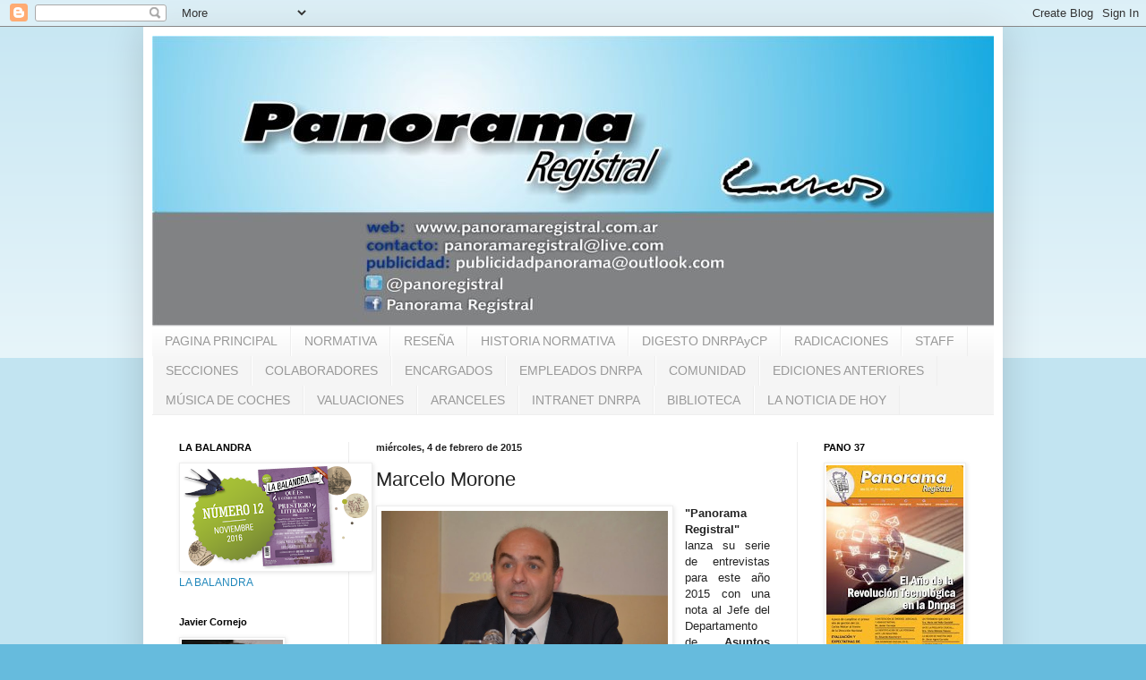

--- FILE ---
content_type: text/html; charset=UTF-8
request_url: http://panoramaregistral.blogspot.com/2015/02/marcelo-morone.html
body_size: 22645
content:
<!DOCTYPE html>
<html class='v2' dir='ltr' xmlns='http://www.w3.org/1999/xhtml' xmlns:b='http://www.google.com/2005/gml/b' xmlns:data='http://www.google.com/2005/gml/data' xmlns:expr='http://www.google.com/2005/gml/expr'>
<head>
<link href='https://www.blogger.com/static/v1/widgets/335934321-css_bundle_v2.css' rel='stylesheet' type='text/css'/>
<meta content='width=1100' name='viewport'/>
<meta content='text/html; charset=UTF-8' http-equiv='Content-Type'/>
<meta content='blogger' name='generator'/>
<link href='http://panoramaregistral.blogspot.com/favicon.ico' rel='icon' type='image/x-icon'/>
<link href='http://panoramaregistral.blogspot.com/2015/02/marcelo-morone.html' rel='canonical'/>
<link rel="alternate" type="application/atom+xml" title="Panorama Registral - Atom" href="http://panoramaregistral.blogspot.com/feeds/posts/default" />
<link rel="alternate" type="application/rss+xml" title="Panorama Registral - RSS" href="http://panoramaregistral.blogspot.com/feeds/posts/default?alt=rss" />
<link rel="service.post" type="application/atom+xml" title="Panorama Registral - Atom" href="https://www.blogger.com/feeds/5371770482289544671/posts/default" />

<link rel="alternate" type="application/atom+xml" title="Panorama Registral - Atom" href="http://panoramaregistral.blogspot.com/feeds/1416759456900184184/comments/default" />
<!--Can't find substitution for tag [blog.ieCssRetrofitLinks]-->
<link href='https://blogger.googleusercontent.com/img/b/R29vZ2xl/AVvXsEgMeibvrtJcZo1rpch18HnPhKwyCWwtaOCCeL89L_QW3CsUn6sumhfCI8haaG7FY4tRakFpWDXdNVaJ0aJemQ_WLMAaNK6sSUYpAgqOK2q_moPya3L3Gxbz5JQDu9BQ52sLFYdZJffitPtn/s1600/Morone+en+la+Ade.jpg' rel='image_src'/>
<meta content='http://panoramaregistral.blogspot.com/2015/02/marcelo-morone.html' property='og:url'/>
<meta content='Marcelo Morone' property='og:title'/>
<meta content=' &quot;Panorama Registral&quot; lanza su serie de entrevistas para este año 2015 con una nota al Jefe del Departamento de Asuntos Normativos y Judicia...' property='og:description'/>
<meta content='https://blogger.googleusercontent.com/img/b/R29vZ2xl/AVvXsEgMeibvrtJcZo1rpch18HnPhKwyCWwtaOCCeL89L_QW3CsUn6sumhfCI8haaG7FY4tRakFpWDXdNVaJ0aJemQ_WLMAaNK6sSUYpAgqOK2q_moPya3L3Gxbz5JQDu9BQ52sLFYdZJffitPtn/w1200-h630-p-k-no-nu/Morone+en+la+Ade.jpg' property='og:image'/>
<title>Panorama Registral: Marcelo Morone</title>
<style id='page-skin-1' type='text/css'><!--
/*
-----------------------------------------------
Blogger Template Style
Name:     Simple
Designer: Blogger
URL:      www.blogger.com
----------------------------------------------- */
/* Content
----------------------------------------------- */
body {
font: normal normal 12px Arial, Tahoma, Helvetica, FreeSans, sans-serif;
color: #222222;
background: #66bbdd none repeat scroll top left;
padding: 0 40px 40px 40px;
}
html body .region-inner {
min-width: 0;
max-width: 100%;
width: auto;
}
h2 {
font-size: 22px;
}
a:link {
text-decoration:none;
color: #2288bb;
}
a:visited {
text-decoration:none;
color: #888888;
}
a:hover {
text-decoration:underline;
color: #33aaff;
}
.body-fauxcolumn-outer .fauxcolumn-inner {
background: transparent url(https://resources.blogblog.com/blogblog/data/1kt/simple/body_gradient_tile_light.png) repeat scroll top left;
_background-image: none;
}
.body-fauxcolumn-outer .cap-top {
position: absolute;
z-index: 1;
height: 400px;
width: 100%;
}
.body-fauxcolumn-outer .cap-top .cap-left {
width: 100%;
background: transparent url(https://resources.blogblog.com/blogblog/data/1kt/simple/gradients_light.png) repeat-x scroll top left;
_background-image: none;
}
.content-outer {
-moz-box-shadow: 0 0 40px rgba(0, 0, 0, .15);
-webkit-box-shadow: 0 0 5px rgba(0, 0, 0, .15);
-goog-ms-box-shadow: 0 0 10px #333333;
box-shadow: 0 0 40px rgba(0, 0, 0, .15);
margin-bottom: 1px;
}
.content-inner {
padding: 10px 10px;
}
.content-inner {
background-color: #ffffff;
}
/* Header
----------------------------------------------- */
.header-outer {
background: transparent none repeat-x scroll 0 -400px;
_background-image: none;
}
.Header h1 {
font: normal normal 60px Arial, Tahoma, Helvetica, FreeSans, sans-serif;
color: #3399bb;
text-shadow: -1px -1px 1px rgba(0, 0, 0, .2);
}
.Header h1 a {
color: #3399bb;
}
.Header .description {
font-size: 140%;
color: #777777;
}
.header-inner .Header .titlewrapper {
padding: 22px 30px;
}
.header-inner .Header .descriptionwrapper {
padding: 0 30px;
}
/* Tabs
----------------------------------------------- */
.tabs-inner .section:first-child {
border-top: 1px solid #eeeeee;
}
.tabs-inner .section:first-child ul {
margin-top: -1px;
border-top: 1px solid #eeeeee;
border-left: 0 solid #eeeeee;
border-right: 0 solid #eeeeee;
}
.tabs-inner .widget ul {
background: #f5f5f5 url(https://resources.blogblog.com/blogblog/data/1kt/simple/gradients_light.png) repeat-x scroll 0 -800px;
_background-image: none;
border-bottom: 1px solid #eeeeee;
margin-top: 0;
margin-left: -30px;
margin-right: -30px;
}
.tabs-inner .widget li a {
display: inline-block;
padding: .6em 1em;
font: normal normal 14px Arial, Tahoma, Helvetica, FreeSans, sans-serif;
color: #999999;
border-left: 1px solid #ffffff;
border-right: 1px solid #eeeeee;
}
.tabs-inner .widget li:first-child a {
border-left: none;
}
.tabs-inner .widget li.selected a, .tabs-inner .widget li a:hover {
color: #000000;
background-color: #eeeeee;
text-decoration: none;
}
/* Columns
----------------------------------------------- */
.main-outer {
border-top: 0 solid #eeeeee;
}
.fauxcolumn-left-outer .fauxcolumn-inner {
border-right: 1px solid #eeeeee;
}
.fauxcolumn-right-outer .fauxcolumn-inner {
border-left: 1px solid #eeeeee;
}
/* Headings
----------------------------------------------- */
div.widget > h2,
div.widget h2.title {
margin: 0 0 1em 0;
font: normal bold 11px Arial, Tahoma, Helvetica, FreeSans, sans-serif;
color: #000000;
}
/* Widgets
----------------------------------------------- */
.widget .zippy {
color: #999999;
text-shadow: 2px 2px 1px rgba(0, 0, 0, .1);
}
.widget .popular-posts ul {
list-style: none;
}
/* Posts
----------------------------------------------- */
h2.date-header {
font: normal bold 11px Arial, Tahoma, Helvetica, FreeSans, sans-serif;
}
.date-header span {
background-color: transparent;
color: #222222;
padding: inherit;
letter-spacing: inherit;
margin: inherit;
}
.main-inner {
padding-top: 30px;
padding-bottom: 30px;
}
.main-inner .column-center-inner {
padding: 0 15px;
}
.main-inner .column-center-inner .section {
margin: 0 15px;
}
.post {
margin: 0 0 25px 0;
}
h3.post-title, .comments h4 {
font: normal normal 22px Arial, Tahoma, Helvetica, FreeSans, sans-serif;
margin: .75em 0 0;
}
.post-body {
font-size: 110%;
line-height: 1.4;
position: relative;
}
.post-body img, .post-body .tr-caption-container, .Profile img, .Image img,
.BlogList .item-thumbnail img {
padding: 2px;
background: #ffffff;
border: 1px solid #eeeeee;
-moz-box-shadow: 1px 1px 5px rgba(0, 0, 0, .1);
-webkit-box-shadow: 1px 1px 5px rgba(0, 0, 0, .1);
box-shadow: 1px 1px 5px rgba(0, 0, 0, .1);
}
.post-body img, .post-body .tr-caption-container {
padding: 5px;
}
.post-body .tr-caption-container {
color: #222222;
}
.post-body .tr-caption-container img {
padding: 0;
background: transparent;
border: none;
-moz-box-shadow: 0 0 0 rgba(0, 0, 0, .1);
-webkit-box-shadow: 0 0 0 rgba(0, 0, 0, .1);
box-shadow: 0 0 0 rgba(0, 0, 0, .1);
}
.post-header {
margin: 0 0 1.5em;
line-height: 1.6;
font-size: 90%;
}
.post-footer {
margin: 20px -2px 0;
padding: 5px 10px;
color: #666666;
background-color: #f9f9f9;
border-bottom: 1px solid #eeeeee;
line-height: 1.6;
font-size: 90%;
}
#comments .comment-author {
padding-top: 1.5em;
border-top: 1px solid #eeeeee;
background-position: 0 1.5em;
}
#comments .comment-author:first-child {
padding-top: 0;
border-top: none;
}
.avatar-image-container {
margin: .2em 0 0;
}
#comments .avatar-image-container img {
border: 1px solid #eeeeee;
}
/* Comments
----------------------------------------------- */
.comments .comments-content .icon.blog-author {
background-repeat: no-repeat;
background-image: url([data-uri]);
}
.comments .comments-content .loadmore a {
border-top: 1px solid #999999;
border-bottom: 1px solid #999999;
}
.comments .comment-thread.inline-thread {
background-color: #f9f9f9;
}
.comments .continue {
border-top: 2px solid #999999;
}
/* Accents
---------------------------------------------- */
.section-columns td.columns-cell {
border-left: 1px solid #eeeeee;
}
.blog-pager {
background: transparent none no-repeat scroll top center;
}
.blog-pager-older-link, .home-link,
.blog-pager-newer-link {
background-color: #ffffff;
padding: 5px;
}
.footer-outer {
border-top: 0 dashed #bbbbbb;
}
/* Mobile
----------------------------------------------- */
body.mobile  {
background-size: auto;
}
.mobile .body-fauxcolumn-outer {
background: transparent none repeat scroll top left;
}
.mobile .body-fauxcolumn-outer .cap-top {
background-size: 100% auto;
}
.mobile .content-outer {
-webkit-box-shadow: 0 0 3px rgba(0, 0, 0, .15);
box-shadow: 0 0 3px rgba(0, 0, 0, .15);
}
.mobile .tabs-inner .widget ul {
margin-left: 0;
margin-right: 0;
}
.mobile .post {
margin: 0;
}
.mobile .main-inner .column-center-inner .section {
margin: 0;
}
.mobile .date-header span {
padding: 0.1em 10px;
margin: 0 -10px;
}
.mobile h3.post-title {
margin: 0;
}
.mobile .blog-pager {
background: transparent none no-repeat scroll top center;
}
.mobile .footer-outer {
border-top: none;
}
.mobile .main-inner, .mobile .footer-inner {
background-color: #ffffff;
}
.mobile-index-contents {
color: #222222;
}
.mobile-link-button {
background-color: #2288bb;
}
.mobile-link-button a:link, .mobile-link-button a:visited {
color: #ffffff;
}
.mobile .tabs-inner .section:first-child {
border-top: none;
}
.mobile .tabs-inner .PageList .widget-content {
background-color: #eeeeee;
color: #000000;
border-top: 1px solid #eeeeee;
border-bottom: 1px solid #eeeeee;
}
.mobile .tabs-inner .PageList .widget-content .pagelist-arrow {
border-left: 1px solid #eeeeee;
}

--></style>
<style id='template-skin-1' type='text/css'><!--
body {
min-width: 960px;
}
.content-outer, .content-fauxcolumn-outer, .region-inner {
min-width: 960px;
max-width: 960px;
_width: 960px;
}
.main-inner .columns {
padding-left: 220px;
padding-right: 220px;
}
.main-inner .fauxcolumn-center-outer {
left: 220px;
right: 220px;
/* IE6 does not respect left and right together */
_width: expression(this.parentNode.offsetWidth -
parseInt("220px") -
parseInt("220px") + 'px');
}
.main-inner .fauxcolumn-left-outer {
width: 220px;
}
.main-inner .fauxcolumn-right-outer {
width: 220px;
}
.main-inner .column-left-outer {
width: 220px;
right: 100%;
margin-left: -220px;
}
.main-inner .column-right-outer {
width: 220px;
margin-right: -220px;
}
#layout {
min-width: 0;
}
#layout .content-outer {
min-width: 0;
width: 800px;
}
#layout .region-inner {
min-width: 0;
width: auto;
}
--></style>
<link href='https://www.blogger.com/dyn-css/authorization.css?targetBlogID=5371770482289544671&amp;zx=9625e0c5-ca23-4c58-a6cf-429f0e49fc24' media='none' onload='if(media!=&#39;all&#39;)media=&#39;all&#39;' rel='stylesheet'/><noscript><link href='https://www.blogger.com/dyn-css/authorization.css?targetBlogID=5371770482289544671&amp;zx=9625e0c5-ca23-4c58-a6cf-429f0e49fc24' rel='stylesheet'/></noscript>
<meta name='google-adsense-platform-account' content='ca-host-pub-1556223355139109'/>
<meta name='google-adsense-platform-domain' content='blogspot.com'/>

</head>
<head>
<meta content='3B6398F4FA21096750375EABC238590A' name='msvalidate.01'/>
<title>Your SEO optimized title</title>
</head>
<body class='loading variant-pale'>
<div class='navbar section' id='navbar'><div class='widget Navbar' data-version='1' id='Navbar1'><script type="text/javascript">
    function setAttributeOnload(object, attribute, val) {
      if(window.addEventListener) {
        window.addEventListener('load',
          function(){ object[attribute] = val; }, false);
      } else {
        window.attachEvent('onload', function(){ object[attribute] = val; });
      }
    }
  </script>
<div id="navbar-iframe-container"></div>
<script type="text/javascript" src="https://apis.google.com/js/platform.js"></script>
<script type="text/javascript">
      gapi.load("gapi.iframes:gapi.iframes.style.bubble", function() {
        if (gapi.iframes && gapi.iframes.getContext) {
          gapi.iframes.getContext().openChild({
              url: 'https://www.blogger.com/navbar/5371770482289544671?po\x3d1416759456900184184\x26origin\x3dhttp://panoramaregistral.blogspot.com',
              where: document.getElementById("navbar-iframe-container"),
              id: "navbar-iframe"
          });
        }
      });
    </script><script type="text/javascript">
(function() {
var script = document.createElement('script');
script.type = 'text/javascript';
script.src = '//pagead2.googlesyndication.com/pagead/js/google_top_exp.js';
var head = document.getElementsByTagName('head')[0];
if (head) {
head.appendChild(script);
}})();
</script>
</div></div>
<div class='body-fauxcolumns'>
<div class='fauxcolumn-outer body-fauxcolumn-outer'>
<div class='cap-top'>
<div class='cap-left'></div>
<div class='cap-right'></div>
</div>
<div class='fauxborder-left'>
<div class='fauxborder-right'></div>
<div class='fauxcolumn-inner'>
</div>
</div>
<div class='cap-bottom'>
<div class='cap-left'></div>
<div class='cap-right'></div>
</div>
</div>
</div>
<div class='content'>
<div class='content-fauxcolumns'>
<div class='fauxcolumn-outer content-fauxcolumn-outer'>
<div class='cap-top'>
<div class='cap-left'></div>
<div class='cap-right'></div>
</div>
<div class='fauxborder-left'>
<div class='fauxborder-right'></div>
<div class='fauxcolumn-inner'>
</div>
</div>
<div class='cap-bottom'>
<div class='cap-left'></div>
<div class='cap-right'></div>
</div>
</div>
</div>
<div class='content-outer'>
<div class='content-cap-top cap-top'>
<div class='cap-left'></div>
<div class='cap-right'></div>
</div>
<div class='fauxborder-left content-fauxborder-left'>
<div class='fauxborder-right content-fauxborder-right'></div>
<div class='content-inner'>
<header>
<div class='header-outer'>
<div class='header-cap-top cap-top'>
<div class='cap-left'></div>
<div class='cap-right'></div>
</div>
<div class='fauxborder-left header-fauxborder-left'>
<div class='fauxborder-right header-fauxborder-right'></div>
<div class='region-inner header-inner'>
<div class='header section' id='header'><div class='widget Header' data-version='1' id='Header1'>
<div id='header-inner'>
<a href='http://panoramaregistral.blogspot.com/' style='display: block'>
<img alt='Panorama Registral' height='324px; ' id='Header1_headerimg' src='https://blogger.googleusercontent.com/img/b/R29vZ2xl/AVvXsEg1gBB5d2g87kPdpTRFoDGQMa8P2DTr5XWOZfahcek4OC_0V5QZQjKDtvJwoHzVWunu77nEGT8Qjx8BIUYm7VGH2S0c89ass-bUXCK9k2eyW_F2wSXUP7K_RPjc99u5cnsCEsA58B7WqW81/s1600/panorama+portada+%25281%2529960.jpg' style='display: block' width='960px; '/>
</a>
</div>
</div></div>
</div>
</div>
<div class='header-cap-bottom cap-bottom'>
<div class='cap-left'></div>
<div class='cap-right'></div>
</div>
</div>
</header>
<div class='tabs-outer'>
<div class='tabs-cap-top cap-top'>
<div class='cap-left'></div>
<div class='cap-right'></div>
</div>
<div class='fauxborder-left tabs-fauxborder-left'>
<div class='fauxborder-right tabs-fauxborder-right'></div>
<div class='region-inner tabs-inner'>
<div class='tabs section' id='crosscol'><div class='widget PageList' data-version='1' id='PageList1'>
<h2>Páginas</h2>
<div class='widget-content'>
<ul>
<li>
<a href='http://panoramaregistral.blogspot.com/'>PAGINA PRINCIPAL</a>
</li>
<li>
<a href='http://panoramaregistral.blogspot.com/p/normativa.html'>NORMATIVA</a>
</li>
<li>
<a href='http://panoramaregistral.blogspot.com/p/cronograma-reglamentario.html'>RESEÑA </a>
</li>
<li>
<a href='http://panoramaregistral.blogspot.com/p/historia-normativa.html'>HISTORIA NORMATIVA</a>
</li>
<li>
<a href='http://panoramaregistral.blogspot.com/p/blog-page.html'>DIGESTO DNRPAyCP</a>
</li>
<li>
<a href='http://panoramaregistral.blogspot.com/p/radicacion-por-domicilio.html'>RADICACIONES</a>
</li>
<li>
<a href='http://panoramaregistral.blogspot.com/p/nuestros-colaboradores.html'>STAFF</a>
</li>
<li>
<a href='http://panoramaregistral.blogspot.com/p/secciones_3.html'>SECCIONES</a>
</li>
<li>
<a href='http://panoramaregistral.blogspot.com/p/blog-page_4.html'>COLABORADORES</a>
</li>
<li>
<a href='http://panoramaregistral.blogspot.com/p/encargados.html'>ENCARGADOS</a>
</li>
<li>
<a href='http://panoramaregistral.blogspot.com/p/funcionarios.html'>EMPLEADOS DNRPA</a>
</li>
<li>
<a href='http://panoramaregistral.blogspot.com/p/comunidad.html'>COMUNIDAD</a>
</li>
<li>
<a href='http://panoramaregistral.blogspot.com/p/publicaciones-panorama.html'>EDICIONES ANTERIORES</a>
</li>
<li>
<a href='http://panoramaregistral.blogspot.com/p/discoteca-panorama.html'>MÚSICA DE COCHES</a>
</li>
<li>
<a href='http://panoramaregistral.blogspot.com/p/valuaciones.html'>VALUACIONES</a>
</li>
<li>
<a href='http://panoramaregistral.blogspot.com/p/aranceles.html'>ARANCELES</a>
</li>
<li>
<a href='http://panoramaregistral.blogspot.com/p/blog-page_26.html'>INTRANET DNRPA</a>
</li>
<li>
<a href='http://panoramaregistral.blogspot.com/p/biblioteca-panorama.html'>BIBLIOTECA</a>
</li>
<li>
<a href='http://panoramaregistral.blogspot.com/p/la-noticia-de-hoy.html'>LA NOTICIA DE HOY</a>
</li>
</ul>
<div class='clear'></div>
</div>
</div></div>
<div class='tabs no-items section' id='crosscol-overflow'></div>
</div>
</div>
<div class='tabs-cap-bottom cap-bottom'>
<div class='cap-left'></div>
<div class='cap-right'></div>
</div>
</div>
<div class='main-outer'>
<div class='main-cap-top cap-top'>
<div class='cap-left'></div>
<div class='cap-right'></div>
</div>
<div class='fauxborder-left main-fauxborder-left'>
<div class='fauxborder-right main-fauxborder-right'></div>
<div class='region-inner main-inner'>
<div class='columns fauxcolumns'>
<div class='fauxcolumn-outer fauxcolumn-center-outer'>
<div class='cap-top'>
<div class='cap-left'></div>
<div class='cap-right'></div>
</div>
<div class='fauxborder-left'>
<div class='fauxborder-right'></div>
<div class='fauxcolumn-inner'>
</div>
</div>
<div class='cap-bottom'>
<div class='cap-left'></div>
<div class='cap-right'></div>
</div>
</div>
<div class='fauxcolumn-outer fauxcolumn-left-outer'>
<div class='cap-top'>
<div class='cap-left'></div>
<div class='cap-right'></div>
</div>
<div class='fauxborder-left'>
<div class='fauxborder-right'></div>
<div class='fauxcolumn-inner'>
</div>
</div>
<div class='cap-bottom'>
<div class='cap-left'></div>
<div class='cap-right'></div>
</div>
</div>
<div class='fauxcolumn-outer fauxcolumn-right-outer'>
<div class='cap-top'>
<div class='cap-left'></div>
<div class='cap-right'></div>
</div>
<div class='fauxborder-left'>
<div class='fauxborder-right'></div>
<div class='fauxcolumn-inner'>
</div>
</div>
<div class='cap-bottom'>
<div class='cap-left'></div>
<div class='cap-right'></div>
</div>
</div>
<!-- corrects IE6 width calculation -->
<div class='columns-inner'>
<div class='column-center-outer'>
<div class='column-center-inner'>
<div class='main section' id='main'><div class='widget Blog' data-version='1' id='Blog1'>
<div class='blog-posts hfeed'>

          <div class="date-outer">
        
<h2 class='date-header'><span>miércoles, 4 de febrero de 2015</span></h2>

          <div class="date-posts">
        
<div class='post-outer'>
<div class='post hentry' itemprop='blogPost' itemscope='itemscope' itemtype='http://schema.org/BlogPosting'>
<meta content='https://blogger.googleusercontent.com/img/b/R29vZ2xl/AVvXsEgMeibvrtJcZo1rpch18HnPhKwyCWwtaOCCeL89L_QW3CsUn6sumhfCI8haaG7FY4tRakFpWDXdNVaJ0aJemQ_WLMAaNK6sSUYpAgqOK2q_moPya3L3Gxbz5JQDu9BQ52sLFYdZJffitPtn/s1600/Morone+en+la+Ade.jpg' itemprop='image_url'/>
<meta content='5371770482289544671' itemprop='blogId'/>
<meta content='1416759456900184184' itemprop='postId'/>
<a name='1416759456900184184'></a>
<h3 class='post-title entry-title' itemprop='name'>
Marcelo Morone
</h3>
<div class='post-header'>
<div class='post-header-line-1'></div>
</div>
<div class='post-body entry-content' id='post-body-1416759456900184184' itemprop='description articleBody'>
<div class="MsoNormal" style="background-attachment: initial; background-clip: initial; background-image: initial; background-origin: initial; background-position: initial; background-repeat: initial; background-size: initial; margin-bottom: 0.0001pt; text-align: justify;">
<a href="https://blogger.googleusercontent.com/img/b/R29vZ2xl/AVvXsEgMeibvrtJcZo1rpch18HnPhKwyCWwtaOCCeL89L_QW3CsUn6sumhfCI8haaG7FY4tRakFpWDXdNVaJ0aJemQ_WLMAaNK6sSUYpAgqOK2q_moPya3L3Gxbz5JQDu9BQ52sLFYdZJffitPtn/s1600/Morone+en+la+Ade.jpg" imageanchor="1" style="background-color: white; clear: left; float: left; line-height: 17.05pt; margin-bottom: 1em; margin-right: 1em;"><img border="0" height="225" src="https://blogger.googleusercontent.com/img/b/R29vZ2xl/AVvXsEgMeibvrtJcZo1rpch18HnPhKwyCWwtaOCCeL89L_QW3CsUn6sumhfCI8haaG7FY4tRakFpWDXdNVaJ0aJemQ_WLMAaNK6sSUYpAgqOK2q_moPya3L3Gxbz5JQDu9BQ52sLFYdZJffitPtn/s1600/Morone+en+la+Ade.jpg" width="320" /></a><b>"Panorama Registral" </b>lanza su serie de entrevistas para este año 2015 con una nota al Jefe del Departamento de <b>Asuntos Normativos y Judiciales de la Dirección Nacional, Dr. Marcelo Morone, </b>a quien le preguntamos....<br />
<b>&#191;Desde cuándo se desempeña como funcionario en la DNRPA?</b><br />
"Trabajo en la Dirección Nacional desde el año 1995, como interventor de un Registro con competencia en Motovehículos de la Capital Federal y luego como asesor letrado en la entonces Asesoría Letrada. Desde el año 2002  me desempeño en el Área Asuntos Judiciales y Recursos, actualmente como Jefe, de lo que ahora es el Departamento de Asuntos Normativos y Judiciales".<br />
<b>&#191;En el transcurso de estos años&#8230; cuál le parece el mayor logro del sistema?</b><br />
"Creo que el mayor logro se vincula con la informatización del sistema y la accesibilidad para los usuarios en lo que refiere a las tramitaciones en general".<br />
<b>&#191;Y cuál le parece el mayor desafío, o la "asignatura pendiente" para el futuro?</b><br />
"A modo de resumen, el mayor desafío es continuar desarrollando el sistema, dotándolo de mayores y mejores herramientas no solo desde lo informático sino también desde lo técnico-registral,  por ejemplo actualizando los trámites. Además, se impone profundizar la capacitación para todos los actores del sistema. Del mismo modo se hace necesario afianzar el vínculo de trabajo entre los que nos desempeñamos en el organismo a fin de crecer hacia una mayor eficiencia respecto de los particulares".<br />
<b>Transcurrieron ya siete gestiones desde su nombramiento &#8212;Dr. Mariano Durand, Dr. Diego Brest, Dr. Rodofo Bardengo, Dr. Jorge Landau, Dr. Miguel Gallardo, Dra. Mariana Aballay y la actual del Lic. Gustavo Schargorodsky&#8212;.... &#191;cuál de ellas le dejó mejor recuerdo?</b><br />
"Todas las gestiones han aportado desde lo humano y lo&nbsp;técnico. Si bien con algunos Directores la relación ha sido más profunda en lo que hace a lo profesional y personal, por una cuestión del tiempo que han estado en el cargo, todos han exhibido profesionalismo y deseos de mejorar el sistema".<br />
<br />
<div style="text-align: right;">
<b>Alejandro Puga</b></div>
</div>
<span style="color: #444444; font-family: &quot;times&quot; , &quot;times new roman&quot; , serif; line-height: 17.05pt;">
</span>
<!-- Blogger automated replacement: "https://images-blogger-opensocial.googleusercontent.com/gadgets/proxy?url=http%3A%2F%2F2.bp.blogspot.com%2F-SSkw9Td4jQE%2FVMp2SY1VNII%2FAAAAAAAAELw%2FWcRWL4Sm6cQ%2Fs1600%2FMorone%252Ben%252Bla%252BAde.jpg&amp;container=blogger&amp;gadget=a&amp;rewriteMime=image%2F*" with "https://blogger.googleusercontent.com/img/b/R29vZ2xl/AVvXsEgMeibvrtJcZo1rpch18HnPhKwyCWwtaOCCeL89L_QW3CsUn6sumhfCI8haaG7FY4tRakFpWDXdNVaJ0aJemQ_WLMAaNK6sSUYpAgqOK2q_moPya3L3Gxbz5JQDu9BQ52sLFYdZJffitPtn/s1600/Morone+en+la+Ade.jpg" -->
<div style='clear: both;'></div>
</div>
<div class='post-footer'>
<div class='post-footer-line post-footer-line-1'><span class='post-comment-link'>
</span>
<span class='post-icons'>
<span class='item-control blog-admin pid-1895954026'>
<a href='https://www.blogger.com/post-edit.g?blogID=5371770482289544671&postID=1416759456900184184&from=pencil' title='Editar entrada'>
<img alt='' class='icon-action' height='18' src='https://resources.blogblog.com/img/icon18_edit_allbkg.gif' width='18'/>
</a>
</span>
</span>
<div class='post-share-buttons goog-inline-block'>
<a class='goog-inline-block share-button sb-email' href='https://www.blogger.com/share-post.g?blogID=5371770482289544671&postID=1416759456900184184&target=email' target='_blank' title='Enviar por correo electrónico'><span class='share-button-link-text'>Enviar por correo electrónico</span></a><a class='goog-inline-block share-button sb-blog' href='https://www.blogger.com/share-post.g?blogID=5371770482289544671&postID=1416759456900184184&target=blog' onclick='window.open(this.href, "_blank", "height=270,width=475"); return false;' target='_blank' title='Escribe un blog'><span class='share-button-link-text'>Escribe un blog</span></a><a class='goog-inline-block share-button sb-twitter' href='https://www.blogger.com/share-post.g?blogID=5371770482289544671&postID=1416759456900184184&target=twitter' target='_blank' title='Compartir en X'><span class='share-button-link-text'>Compartir en X</span></a><a class='goog-inline-block share-button sb-facebook' href='https://www.blogger.com/share-post.g?blogID=5371770482289544671&postID=1416759456900184184&target=facebook' onclick='window.open(this.href, "_blank", "height=430,width=640"); return false;' target='_blank' title='Compartir con Facebook'><span class='share-button-link-text'>Compartir con Facebook</span></a><a class='goog-inline-block share-button sb-pinterest' href='https://www.blogger.com/share-post.g?blogID=5371770482289544671&postID=1416759456900184184&target=pinterest' target='_blank' title='Compartir en Pinterest'><span class='share-button-link-text'>Compartir en Pinterest</span></a>
</div>
</div>
<div class='post-footer-line post-footer-line-2'><span class='post-labels'>
</span>
</div>
<div class='post-footer-line post-footer-line-3'><span class='post-location'>
</span>
</div>
</div>
</div>
<div class='comments' id='comments'>
<a name='comments'></a>
<h4>1 comentario:</h4>
<div class='comments-content'>
<script async='async' src='' type='text/javascript'></script>
<script type='text/javascript'>
    (function() {
      var items = null;
      var msgs = null;
      var config = {};

// <![CDATA[
      var cursor = null;
      if (items && items.length > 0) {
        cursor = parseInt(items[items.length - 1].timestamp) + 1;
      }

      var bodyFromEntry = function(entry) {
        var text = (entry &&
                    ((entry.content && entry.content.$t) ||
                     (entry.summary && entry.summary.$t))) ||
            '';
        if (entry && entry.gd$extendedProperty) {
          for (var k in entry.gd$extendedProperty) {
            if (entry.gd$extendedProperty[k].name == 'blogger.contentRemoved') {
              return '<span class="deleted-comment">' + text + '</span>';
            }
          }
        }
        return text;
      }

      var parse = function(data) {
        cursor = null;
        var comments = [];
        if (data && data.feed && data.feed.entry) {
          for (var i = 0, entry; entry = data.feed.entry[i]; i++) {
            var comment = {};
            // comment ID, parsed out of the original id format
            var id = /blog-(\d+).post-(\d+)/.exec(entry.id.$t);
            comment.id = id ? id[2] : null;
            comment.body = bodyFromEntry(entry);
            comment.timestamp = Date.parse(entry.published.$t) + '';
            if (entry.author && entry.author.constructor === Array) {
              var auth = entry.author[0];
              if (auth) {
                comment.author = {
                  name: (auth.name ? auth.name.$t : undefined),
                  profileUrl: (auth.uri ? auth.uri.$t : undefined),
                  avatarUrl: (auth.gd$image ? auth.gd$image.src : undefined)
                };
              }
            }
            if (entry.link) {
              if (entry.link[2]) {
                comment.link = comment.permalink = entry.link[2].href;
              }
              if (entry.link[3]) {
                var pid = /.*comments\/default\/(\d+)\?.*/.exec(entry.link[3].href);
                if (pid && pid[1]) {
                  comment.parentId = pid[1];
                }
              }
            }
            comment.deleteclass = 'item-control blog-admin';
            if (entry.gd$extendedProperty) {
              for (var k in entry.gd$extendedProperty) {
                if (entry.gd$extendedProperty[k].name == 'blogger.itemClass') {
                  comment.deleteclass += ' ' + entry.gd$extendedProperty[k].value;
                } else if (entry.gd$extendedProperty[k].name == 'blogger.displayTime') {
                  comment.displayTime = entry.gd$extendedProperty[k].value;
                }
              }
            }
            comments.push(comment);
          }
        }
        return comments;
      };

      var paginator = function(callback) {
        if (hasMore()) {
          var url = config.feed + '?alt=json&v=2&orderby=published&reverse=false&max-results=50';
          if (cursor) {
            url += '&published-min=' + new Date(cursor).toISOString();
          }
          window.bloggercomments = function(data) {
            var parsed = parse(data);
            cursor = parsed.length < 50 ? null
                : parseInt(parsed[parsed.length - 1].timestamp) + 1
            callback(parsed);
            window.bloggercomments = null;
          }
          url += '&callback=bloggercomments';
          var script = document.createElement('script');
          script.type = 'text/javascript';
          script.src = url;
          document.getElementsByTagName('head')[0].appendChild(script);
        }
      };
      var hasMore = function() {
        return !!cursor;
      };
      var getMeta = function(key, comment) {
        if ('iswriter' == key) {
          var matches = !!comment.author
              && comment.author.name == config.authorName
              && comment.author.profileUrl == config.authorUrl;
          return matches ? 'true' : '';
        } else if ('deletelink' == key) {
          return config.baseUri + '/comment/delete/'
               + config.blogId + '/' + comment.id;
        } else if ('deleteclass' == key) {
          return comment.deleteclass;
        }
        return '';
      };

      var replybox = null;
      var replyUrlParts = null;
      var replyParent = undefined;

      var onReply = function(commentId, domId) {
        if (replybox == null) {
          // lazily cache replybox, and adjust to suit this style:
          replybox = document.getElementById('comment-editor');
          if (replybox != null) {
            replybox.height = '250px';
            replybox.style.display = 'block';
            replyUrlParts = replybox.src.split('#');
          }
        }
        if (replybox && (commentId !== replyParent)) {
          replybox.src = '';
          document.getElementById(domId).insertBefore(replybox, null);
          replybox.src = replyUrlParts[0]
              + (commentId ? '&parentID=' + commentId : '')
              + '#' + replyUrlParts[1];
          replyParent = commentId;
        }
      };

      var hash = (window.location.hash || '#').substring(1);
      var startThread, targetComment;
      if (/^comment-form_/.test(hash)) {
        startThread = hash.substring('comment-form_'.length);
      } else if (/^c[0-9]+$/.test(hash)) {
        targetComment = hash.substring(1);
      }

      // Configure commenting API:
      var configJso = {
        'maxDepth': config.maxThreadDepth
      };
      var provider = {
        'id': config.postId,
        'data': items,
        'loadNext': paginator,
        'hasMore': hasMore,
        'getMeta': getMeta,
        'onReply': onReply,
        'rendered': true,
        'initComment': targetComment,
        'initReplyThread': startThread,
        'config': configJso,
        'messages': msgs
      };

      var render = function() {
        if (window.goog && window.goog.comments) {
          var holder = document.getElementById('comment-holder');
          window.goog.comments.render(holder, provider);
        }
      };

      // render now, or queue to render when library loads:
      if (window.goog && window.goog.comments) {
        render();
      } else {
        window.goog = window.goog || {};
        window.goog.comments = window.goog.comments || {};
        window.goog.comments.loadQueue = window.goog.comments.loadQueue || [];
        window.goog.comments.loadQueue.push(render);
      }
    })();
// ]]>
  </script>
<div id='comment-holder'>
<div class="comment-thread toplevel-thread"><ol id="top-ra"><li class="comment" id="c6994684367930728001"><div class="avatar-image-container"><img src="//www.blogger.com/img/blogger_logo_round_35.png" alt=""/></div><div class="comment-block"><div class="comment-header"><cite class="user"><a href="https://www.blogger.com/profile/01687683911320716257" rel="nofollow">Unknown</a></cite><span class="icon user "></span><span class="datetime secondary-text"><a rel="nofollow" href="http://panoramaregistral.blogspot.com/2015/02/marcelo-morone.html?showComment=1423057526532#c6994684367930728001">4 de febrero de 2015 a las 10:45</a></span></div><p class="comment-content">grande mi profe</p><span class="comment-actions secondary-text"><a class="comment-reply" target="_self" data-comment-id="6994684367930728001">Responder</a><span class="item-control blog-admin blog-admin pid-1253730377"><a target="_self" href="https://www.blogger.com/comment/delete/5371770482289544671/6994684367930728001">Eliminar</a></span></span></div><div class="comment-replies"><div id="c6994684367930728001-rt" class="comment-thread inline-thread hidden"><span class="thread-toggle thread-expanded"><span class="thread-arrow"></span><span class="thread-count"><a target="_self">Respuestas</a></span></span><ol id="c6994684367930728001-ra" class="thread-chrome thread-expanded"><div></div><div id="c6994684367930728001-continue" class="continue"><a class="comment-reply" target="_self" data-comment-id="6994684367930728001">Responder</a></div></ol></div></div><div class="comment-replybox-single" id="c6994684367930728001-ce"></div></li></ol><div id="top-continue" class="continue"><a class="comment-reply" target="_self">Añadir comentario</a></div><div class="comment-replybox-thread" id="top-ce"></div><div class="loadmore hidden" data-post-id="1416759456900184184"><a target="_self">Cargar más...</a></div></div>
</div>
</div>
<p class='comment-footer'>
<div class='comment-form'>
<a name='comment-form'></a>
<p>
</p>
<a href='https://www.blogger.com/comment/frame/5371770482289544671?po=1416759456900184184&hl=es&saa=85391&origin=http://panoramaregistral.blogspot.com' id='comment-editor-src'></a>
<iframe allowtransparency='true' class='blogger-iframe-colorize blogger-comment-from-post' frameborder='0' height='410px' id='comment-editor' name='comment-editor' src='' width='100%'></iframe>
<script src='https://www.blogger.com/static/v1/jsbin/2830521187-comment_from_post_iframe.js' type='text/javascript'></script>
<script type='text/javascript'>
      BLOG_CMT_createIframe('https://www.blogger.com/rpc_relay.html');
    </script>
</div>
</p>
<div id='backlinks-container'>
<div id='Blog1_backlinks-container'>
</div>
</div>
</div>
</div>

        </div></div>
      
</div>
<div class='blog-pager' id='blog-pager'>
<span id='blog-pager-newer-link'>
<a class='blog-pager-newer-link' href='http://panoramaregistral.blogspot.com/2015/02/publicidad-registral-y-verificacion-en.html' id='Blog1_blog-pager-newer-link' title='Entrada más reciente'>Entrada más reciente</a>
</span>
<span id='blog-pager-older-link'>
<a class='blog-pager-older-link' href='http://panoramaregistral.blogspot.com/2015/02/toda-la-normativa-de-enero-2015.html' id='Blog1_blog-pager-older-link' title='Entrada antigua'>Entrada antigua</a>
</span>
<a class='home-link' href='http://panoramaregistral.blogspot.com/'>Inicio</a>
</div>
<div class='clear'></div>
<div class='post-feeds'>
<div class='feed-links'>
Suscribirse a:
<a class='feed-link' href='http://panoramaregistral.blogspot.com/feeds/1416759456900184184/comments/default' target='_blank' type='application/atom+xml'>Enviar comentarios (Atom)</a>
</div>
</div>
</div></div>
</div>
</div>
<div class='column-left-outer'>
<div class='column-left-inner'>
<aside>
<div class='sidebar section' id='sidebar-left-1'><div class='widget Image' data-version='1' id='Image3'>
<h2>LA BALANDRA</h2>
<div class='widget-content'>
<img alt='LA BALANDRA' height='116' id='Image3_img' src='https://blogger.googleusercontent.com/img/b/R29vZ2xl/AVvXsEj7ZAeKNvoWh3dohyphenhyphenAyTDjWfp0QPdP01wk9xERoTgAfIY18xUKNoMrjhaBdasN_mNoTbqjk9ixTzBPvgbpGqrAsOZFznYsdY2doGiP6JeHdcbwpRrLju_dpqOedOTAAv6DymiO8YjA02tw-/s210/panorama+registral+balandra+12.png' width='210'/>
<br/>
<span class='caption'><A HREF="http://la-balandra.com.ar/" TARGET="BLANK">LA BALANDRA</A></span>
</div>
<div class='clear'></div>
</div><div class='widget Image' data-version='1' id='Image5'>
<h2>Javier Cornejo</h2>
<div class='widget-content'>
<img alt='Javier Cornejo' height='113' id='Image5_img' src='https://blogger.googleusercontent.com/img/b/R29vZ2xl/AVvXsEg8oOs_Q31dBaEMUSBxiT1TBJrx7957Vreb_J04lR9bc_R4q1D0R23pYy7ObSbmyOU8aYcC57zR7Zq8jC0qCcTq4dCpHUp79II01xQs_fNk0mcc2s9-z0EJP-t10_s4_diO_FdhSKwmlTAQ/s150/cornejo+4x4.jpg' width='113'/>
<br/>
<span class='caption'><A HREF="http://panoramaregistral.blogspot.com.ar//2016/11/nuevo-codigo-civil-los-articulos.html" TARGET="BLANK">Su último Artículo</A></span>
</div>
<div class='clear'></div>
</div><div class='widget Image' data-version='1' id='Image6'>
<h2>Eduardo Mascheroni</h2>
<div class='widget-content'>
<img alt='Eduardo Mascheroni' height='113' id='Image6_img' src='https://blogger.googleusercontent.com/img/b/R29vZ2xl/AVvXsEjEdrNOPetKsyjn6GPvqUpqadyD6ucU2Tqjups0cW3wCBwvW_Khp9b04hag5GzRnXVlx5snkZj6sCMaL31SJB8VVGlq7yW9KAE8aibb6i3a4akVwqhDqzXeb0epXE-yzhZ4IG84eb1tcxnw/s211/MASCHE+4X4.jpg' width='113'/>
<br/>
<span class='caption'><A HREF="http://panoramaregistral.blogspot.com.ar/2016/11/la-inscripcion-inmediata.html" TARGET="BLANK">Su último Artículo</A></span>
</div>
<div class='clear'></div>
</div><div class='widget Image' data-version='1' id='Image28'>
<h2>Adriana Muslera</h2>
<div class='widget-content'>
<img alt='Adriana Muslera' height='113' id='Image28_img' src='https://blogger.googleusercontent.com/img/b/R29vZ2xl/AVvXsEgCqIEc3fs4iFPVstPZNXl55n94jfWkprUhSBgkcpVRix9PB8LUyWatLmCmwU3dE8aLuTLCaksuYEFTK-lL_nAoKHkMKa__Gojx6SN-Zr0BFqMOc0sDeTN-B2uojrZo0YZwrqmEFU5QdbqT/s210/P%25C3%25A1g.+5+-+Muslera85.png' width='117'/>
<br/>
<span class='caption'><A HREF="http://www.panoramaregistral.com.ar/2016/04/mi-primer-dia-de-chapa-mercosur.html"TARGET="BLANK">Su último Artículo</A></span>
</div>
<div class='clear'></div>
</div><div class='widget Image' data-version='1' id='Image9'>
<h2>Alejandro Puga</h2>
<div class='widget-content'>
<img alt='Alejandro Puga' height='118' id='Image9_img' src='https://blogger.googleusercontent.com/img/b/R29vZ2xl/AVvXsEhHUasS0gXRqTrtr5Tt2YPa8wd7ZERxF0sJd5qoRRMvlzYky0BacII9XnAZUeYQ7ENOebkUktZtuydAOlYmZFiH40-TXwRlXNbZBxefXe55A54g03PK4gbxg8_fSR86U80f0bLjKO4Zl8r9/s211/ale+puga.jpg' width='118'/>
<br/>
<span class='caption'><A HREF="http://panoramaregistral.blogspot.com.ar/2016/12/signo-de-los-tiempos.html" TARGET="BLANK">Su último Editorial</A></span>
</div>
<div class='clear'></div>
</div><div class='widget Image' data-version='1' id='Image1'>
<h2>Laura Sánchez</h2>
<div class='widget-content'>
<img alt='Laura Sánchez' height='122' id='Image1_img' src='https://blogger.googleusercontent.com/img/b/R29vZ2xl/AVvXsEgp6hHhyphenhyphenl4eLZDqqYi4XxVdbFN9XOxIEFdSlkOBSiVI123OU23LU9LwCjymAemOE3fCEdCw1mjRdvOv9A2PpFXOVIOfFRN7oruTmOKFhXu0Rk-t2eDO0LWBvyfTq04Y2wccKbyaCnT5BIVf/s210/Laurita+Recortada44.png' width='107'/>
<br/>
<span class='caption'><A HREF="http://www.panoramaregistral.com.ar/2015/09/nuestra-comunicacion-digital.html" TARGET="BLANK">Su Presentación</A></span>
</div>
<div class='clear'></div>
</div><div class='widget Image' data-version='1' id='Image22'>
<h2>María Del Valle Gastaldi</h2>
<div class='widget-content'>
<img alt='María Del Valle Gastaldi' height='110' id='Image22_img' src='https://blogger.googleusercontent.com/img/b/R29vZ2xl/AVvXsEi0Qhsexo-f8qICFHZbCdvTLY7rhlV5otOPJKFpEwl8glCOVEdjHuhdAdkIhqusyWzqLxYgmr8CdXUxuAueK9gnXURAAWEZA_nh1mWwnnhAaMRgec3NwDA9XHDY-p_3U6eNeLJoFG_OvRiI/s210/panorama+registral+gastaldi110.jpg' width='110'/>
<br/>
<span class='caption'><A HREF="http://panoramaregistral.blogspot.com.ar//2016/11/convenios-informatizados-un-gran-paso.html" TARGET="BLANK">Su último Artículo</A></span>
</div>
<div class='clear'></div>
</div><div class='widget Image' data-version='1' id='Image7'>
<h2>Marcelo Gallo Sara</h2>
<div class='widget-content'>
<img alt='Marcelo Gallo Sara' height='113' id='Image7_img' src='https://blogger.googleusercontent.com/img/b/R29vZ2xl/AVvXsEjZJU3eqzB-rvxLojrms6Wgxpl5HC5rTMrvPYflzT7eQTeLgY3VgwL8cc69ZmgQxjzWYyfXP27BbkZJiDpz7vaBXkJzE7xgceEcqrRchLel5t5e2kZc-sNctUrZTSrwgcno1WLkOEpnFiTz/s210/gallo+sara.png' width='113'/>
<br/>
<span class='caption'><A HREF="http://panoramaregistral.blogspot.com.ar/2017/02/un-enero-de-los-de-antes.html" TARGET="BLANK">Su último Artículo</A></span>
</div>
<div class='clear'></div>
</div><div class='widget Image' data-version='1' id='Image40'>
<h2>Marisa Di Palma</h2>
<div class='widget-content'>
<a href='http://marisadipalma.com.ar/'>
<img alt='Marisa Di Palma' height='129' id='Image40_img' src='https://blogger.googleusercontent.com/img/b/R29vZ2xl/AVvXsEgZeIqk6OkAt7modF6Yt4WkI2bwFdpJ4EtuK6GKmOk41axLFKSwhT0fYGrRiLZ4uTr-hETIYvyUyZGfTh43Fgf9-zxoErUjtRa89iJYNEUs0wjhMHgiQIFOBeJcvVivtXDinFHvUQ36sV06/s1600/Panorma+Registral+Marisa.png' width='112'/>
</a>
<br/>
<span class='caption'>Diagramadora</span>
</div>
<div class='clear'></div>
</div><div class='widget Image' data-version='1' id='Image8'>
<h2>Juan Carlos Pacífico Annan</h2>
<div class='widget-content'>
<img alt='Juan Carlos Pacífico Annan' height='130' id='Image8_img' src='https://blogger.googleusercontent.com/img/b/R29vZ2xl/AVvXsEhsv4Z2RiHLVYZxawNyBSV7cQn4i5iI5G5dAa36GDQF5LRIjZV3QBB6CtKR6JD51ezx3qhcie15XSM9Tk9xTkf20Q-rq3eaOCPnxqji6EBCzYObnr1-0tmQ5pl_uOP0eOMbp8YfmZzA4tYD/s210/panorama+registral+pacifico+cuadrado120.png' width='120'/>
<br/>
<span class='caption'><A HREF="http://panoramaregistral.blogspot.com.ar//2016/07/el-palimpsesto-de-piti-fernandez-o-como.html" TARGET="BLANK">Su último Artículo</A></span>
</div>
<div class='clear'></div>
</div><div class='widget Image' data-version='1' id='Image23'>
<h2>Martín Soto</h2>
<div class='widget-content'>
<img alt='Martín Soto' height='112' id='Image23_img' src='https://blogger.googleusercontent.com/img/b/R29vZ2xl/AVvXsEj1F3XRptVRedJErIXk4M4Q6TIAlwuwUzTTy-Ma8zYeY9qjjKArT6dS0IhQJhBarwMijM0ofqwZU5H7a1oOBEdDu_LgMhAGpglqrJUSM0kxkEV0r95ox45mLt5Nr9OPgEjFcSuIwYqPt60-/s1600/MARTIN+SOTO+blog.jpg' width='113'/>
<br/>
<span class='caption'><A HREF="http://panoramaregistral.blogspot.com.ar//2016/10/vamos-dinamizar-y-modernizar-la.html" TARGET="BLANK">Su última Entrevista</A></span>
</div>
<div class='clear'></div>
</div><div class='widget Image' data-version='1' id='Image19'>
<h2>Ale Colombo</h2>
<div class='widget-content'>
<img alt='Ale Colombo' height='113' id='Image19_img' src='https://blogger.googleusercontent.com/img/b/R29vZ2xl/AVvXsEglrXPTb1aXWdIXuA2h3H0_98UkA72PP73Ods7Bs-Lte8EtCW4F3T9apehjhMBgziWCbMN3_4QlqfTFwwzG0n4pQPWaRDkNctYVHCYNdM9qMSE2hoBLLnEw8MGmzFRpxd7VAIRxa8Id1spZ/s160/Ale+en+Saff.jpg' width='113'/>
<br/>
<span class='caption'>Correctora de Estilo</span>
</div>
<div class='clear'></div>
</div><div class='widget Image' data-version='1' id='Image38'>
<h2>Silvia Fasano</h2>
<div class='widget-content'>
<img alt='Silvia Fasano' height='144' id='Image38_img' src='https://blogger.googleusercontent.com/img/b/R29vZ2xl/AVvXsEjFrWlek8bvQDCKBojxIu3auYiiIPW3BLpNrdxI8cghCYgzTNyFslaiSKnz6tm_Nz1HhcESbBON-CPvv_jXRbqxCsdctLiRA7JtRJMxYR3UoO24rRldMZLBulhjF8QGk_OWL8MLshyaSWAb/s210/panorama+registral+fasano5090.png' width='110'/>
<br/>
<span class='caption'><A HREF="http://panoramaregistral.blogspot.com.ar/2016/12/ante-la-pregunta-crucial-la-respuesta.html" TARGET="BLANK">Su último Artículo</A></span>
</div>
<div class='clear'></div>
</div><div class='widget Image' data-version='1' id='Image37'>
<h2>Federico Bracamonte</h2>
<div class='widget-content'>
<img alt='Federico Bracamonte' height='134' id='Image37_img' src='https://blogger.googleusercontent.com/img/b/R29vZ2xl/AVvXsEjwKWM4odgNyUDKOZj8oZ9xTr_ZXu9U58-2WkvNkPARteHCSNiCf98bR4zJLRwk6y8T2Tl0zonJ82CfcBsl6U6XR3c4ZLodxIVZZp0mGcJWWSPD_6S5Wyn70Y1t-7ZXG3FKKdjtVaKVyjYl/s210/panorama+registral+Fede+BRaca30.jpg' width='126'/>
<br/>
<span class='caption'>Reseña Normativa</span>
</div>
<div class='clear'></div>
</div><div class='widget Image' data-version='1' id='Image42'>
<h2>Sira López Casado</h2>
<div class='widget-content'>
<img alt='Sira López Casado' height='147' id='Image42_img' src='https://blogger.googleusercontent.com/img/b/R29vZ2xl/AVvXsEiIiwuPiFKM62UttW4saA8p9dgzfcoZ7g95x-cBrxts7e-xloUfj7cfBMGrnNDaIKYqxjouHrq0JLw5n9Q_a9-_sB8rBgmEzWRwT-HCAmpoTn9k7BmREaK_eY4kqo61crbOilQYI8V3w4Yf/s210/panorama+registral+Sira116.png' width='116'/>
<br/>
<span class='caption'><A HREF="http://www.panoramaregistral.com.ar/2016/07/la-actividad-registral-relatada-con.html" TARGET="BLANK">Su presentación</A></span>
</div>
<div class='clear'></div>
</div><div class='widget Image' data-version='1' id='Image27'>
<h2>Gustavo Miraz</h2>
<div class='widget-content'>
<a href='http://www.panoramaregistral.com.ar/p/temas-registrales.html'>
<img alt='Gustavo Miraz' height='137' id='Image27_img' src='https://blogger.googleusercontent.com/img/b/R29vZ2xl/AVvXsEi13KEAPbZLYRohKDD-VpcfopR20644zHuDJgl0oZKheyXdbII9iE1oMd8Mj0V3BK0W1C3g2d4eCKJUMtRb1CLNo6jsUFUYw8ce6gkYJ5bBUdLu6lVoJMudQw_CTQ90V845CVQCUobM3iWP/s210/miraz110.jpg' width='110'/>
</a>
<br/>
<span class='caption'>Acceso a "Temas Registrales"</span>
</div>
<div class='clear'></div>
</div><div class='widget Image' data-version='1' id='Image29'>
<h2>Sandra Gutiérrez</h2>
<div class='widget-content'>
<img alt='Sandra Gutiérrez' height='124' id='Image29_img' src='https://blogger.googleusercontent.com/img/b/R29vZ2xl/AVvXsEhzlv_HAYLOrY6JG7yKWijPDrHd2lO8gqwMx5EIp8oPCNX2WVI6B_Pu2EeQ-LNg5TX4qS39pqzppxCR8f8xCa0nkd4wKWE8hNdAX71978Q3qP024UrFulUDQLl669ktfHKmW8S0-03mcwOc/s210/Panorama+Registral+80.png' width='109'/>
<br/>
<span class='caption'><A HREF="http://www.panoramaregistral.com.ar/2015/03/sandra-gutierrez-desde-la-ciudad-feliz.html" TARGET="BLANK">Su último Artículo</A></span>
</div>
<div class='clear'></div>
</div><div class='widget Image' data-version='1' id='Image26'>
<h2>Horacio Cañavate</h2>
<div class='widget-content'>
<a href='http://www.panoramaregistral.com.ar/2015/03/la-genesis-del-registro-automotor-dr.html'>
<img alt='Horacio Cañavate' height='124' id='Image26_img' src='https://blogger.googleusercontent.com/img/b/R29vZ2xl/AVvXsEjYw61w2lTkg16SEjLGJRo3ICDD9ZJlWpshtLG3GlDf4me73-bDqikVzBY6kuRMt2X1YmtH9rZV4u4zsaUe7q0NbJ2vG0mWvz0iU0gcEe68nuhIwQpm34LD0eWkbi7UKtuWBWVOG6ZkK9Qd/s210/Ca%25C3%25B1a20.png' width='118'/>
</a>
<br/>
<span class='caption'>Su último artículo</span>
</div>
<div class='clear'></div>
</div><div class='widget Image' data-version='1' id='Image31'>
<h2>María Alejandra Abdullatif</h2>
<div class='widget-content'>
<img alt='María Alejandra Abdullatif' height='158' id='Image31_img' src='https://blogger.googleusercontent.com/img/b/R29vZ2xl/AVvXsEjYiJc5U0svkSOiD-mnCSC30tHgT66hVGGccECBMKc5kDyr820XRQXuYEC-8mOpjW7Cnzh6GlzQ3S1MDA1k8IEBRN0S5yAGcKYwPNgYg3sFCp_fzZD8lo_eftn89kH91PzvO1F0XECjA5Pu/s210/Panorama+Registral+Ale70.png' width='119'/>
<br/>
<span class='caption'><A HREF="http://www.panoramaregistral.com.ar/2015/05/lo-critican-los-demas-critican-de.html" TARGET="BLANK">Su último Artículo</A></span>
</div>
<div class='clear'></div>
</div><div class='widget Image' data-version='1' id='Image30'>
<h2>Emilce Hernández</h2>
<div class='widget-content'>
<img alt='Emilce Hernández' height='130' id='Image30_img' src='https://blogger.googleusercontent.com/img/b/R29vZ2xl/AVvXsEh5CsgCaemFnF49Gm5O0mHzp1UZQ4eTwZPoI9tXTarh7471Y5_Yh8Jk2dUl_Vc5U5MMjAG-HbL6IO0ZUoMapOC9IN84cV1IedbHFSd0f-FZn_ihgAnpg-G_ooAghl52YoeK3SdFbng3CaNV/s210/emi901.jpg' width='107'/>
<br/>
<span class='caption'><A HREF="http://www.panoramaregistral.com.ar/2015/07/emilce-hernandez-desde-el-municipio-mas.html" TARGET="BLANK">Su último Artículo</A></span>
</div>
<div class='clear'></div>
</div><div class='widget Image' data-version='1' id='Image24'>
<h2>Sandra Martínez</h2>
<div class='widget-content'>
<img alt='Sandra Martínez' height='131' id='Image24_img' src='https://blogger.googleusercontent.com/img/b/R29vZ2xl/AVvXsEjSlj5NNlH1MrA3D7EZD1E0Hutydqfdw9hK8v7D4ScIeGMnVg4uCa6GgBJeF1oWRh392rk6Oxyhh1tmPeMLA7i2kOxX2dvCsA6D_Y61sTKAoY6owX-SbDRU5k9Mj7MY2IbEUgMhUGX0wWm2/s210/Sandra110ok.jpg' width='110'/>
<br/>
<span class='caption'>Correctora de Estilo</span>
</div>
<div class='clear'></div>
</div><div class='widget Image' data-version='1' id='Image10'>
<h2>Diego Gebil</h2>
<div class='widget-content'>
<img alt='Diego Gebil' height='146' id='Image10_img' src='https://blogger.googleusercontent.com/img/b/R29vZ2xl/AVvXsEgzomvC7mx2EtpTIqAsY053Kvh_xwvRquAd2j3Vx5tLJXQoOBuwIV_T8j_6fKO4IeD8OLG25GL56ZAfwJZOxUCkm_mxsxRaiSTWDsJs-wKYTmwUf6EwxiwLJ5aPyhhLKXmBL4wZjcSLVwRo/s210/panorama+registral+Diego110.jpg' width='110'/>
<br/>
<span class='caption'><A HREF="http://www.panoramaregistral.com.ar/2015/08/diego-gebil-abogado-y-mandatario-en.html" TARGET="BLANK">Su Presentación</A></span>
</div>
<div class='clear'></div>
</div></div>
</aside>
</div>
</div>
<div class='column-right-outer'>
<div class='column-right-inner'>
<aside>
<div class='sidebar section' id='sidebar-right-1'><div class='widget Image' data-version='1' id='Image2'>
<h2>PANO 37</h2>
<div class='widget-content'>
<a href='https://drive.google.com/file/d/0B1GhwaSA6MkoUmV1UVNxVko1cXc/view'>
<img alt='PANO 37' height='210' id='Image2_img' src='https://blogger.googleusercontent.com/img/b/R29vZ2xl/AVvXsEiH9SbmJ8iGckWXqUZnrK90pFUHBefWiIUylK4n9pDbrXS0gun5iTpNCanBSFUxT2C_OVuVtmkeujr-po4Dh9IpSh_Ms46CGilrSimaihicv89eJMApuz88FB03HQJ_JTTu6V6nXIW7VJzp/s210/PANORAMA+REGISTRAL.jpg' width='153'/>
</a>
<br/>
</div>
<div class='clear'></div>
</div><div class='widget Image' data-version='1' id='Image13'>
<h2>DNRPAyCP</h2>
<div class='widget-content'>
<img alt='DNRPAyCP' height='46' id='Image13_img' src='https://blogger.googleusercontent.com/img/b/R29vZ2xl/AVvXsEjx2OO9E6rZPacrGjNqnPk1f_lhMWh12eLuj_p0kQFKOt6G4iMSRenXvMR5ljhCLvbnx_xwggLJtNnygw-Iqa3Cd53DLxjy5omSy5Mh_nG118jE3nRXCyzRSDrhyQpBoyMAf1hOesRit-CD/s160/DNRPA.jpg' width='160'/>
<br/>
<span class='caption'><A HREF="http://www.dnrpa.gov.ar/portal_dnrpa/#.Uk7NstISaSo" TARGET="BLANK">WEB DNRPAyCP</A></span>
</div>
<div class='clear'></div>
</div><div class='widget Image' data-version='1' id='Image25'>
<h2>CCA</h2>
<div class='widget-content'>
<img alt='CCA' height='296' id='Image25_img' src='https://blogger.googleusercontent.com/img/b/R29vZ2xl/AVvXsEjRXAPm4yF07qiRXqqBp-CmSYg0rwwZIXAfphbiwpZYwwtOh_l1pyKbsYK6JGMLNOIvJ5rcd1DXDDZylcTqV28CwOy_-84ABnAQtKATOM-zNzPvwc_WU0NvtMtQXoA7CANoDC3EXgjcQAVN/s1600/CCA+LUPA+AVISO+CLARIN.jpg' width='210'/>
<br/>
<span class='caption'><A HREF="http://www.cca.org.ar/" TARGET="BLANK">WEB CCA</A></span>
</div>
<div class='clear'></div>
</div><div class='widget Image' data-version='1' id='Image14'>
<h2>ACARA</h2>
<div class='widget-content'>
<img alt='ACARA' height='251' id='Image14_img' src='https://blogger.googleusercontent.com/img/b/R29vZ2xl/AVvXsEiA9StGTIWaHIM7FuePa4J-CG16MdNMWWPqTKUS_FLMwQmQZug8ih8fy3xVZrO-_NBKZsWY6GnUtYIPv_K99-8K-aTMdw4Th3JIST44Yv9nSnkJwDPuQ5jHHTrgxR8_TAPftj8vlDuku6CY/s1600-r/acara-crop.jpg' width='179'/>
<br/>
<span class='caption'><A HREF="http://www.acara.org.ar/" TARGET="BLANK">ACARA</A></span>
</div>
<div class='clear'></div>
</div><div class='widget Image' data-version='1' id='Image21'>
<h2>INTRANET DNRPA</h2>
<div class='widget-content'>
<a href='http://www.panoramaregistral.com.ar/p/blog-page_26.html'>
<img alt='INTRANET DNRPA' height='88' id='Image21_img' src='https://blogger.googleusercontent.com/img/b/R29vZ2xl/AVvXsEjXfJiZc0rOtDJVXdITKmqEzf5uJdQ1QcjaKYzg48dUgE7CS4N1sL0Lvp6qv4AsjIR0wuEJi6Ais5JpVVTe1lb86O1Bhm8U6Amh7S9w5TOQeU6Aqhg8VkId1pjaFi5QindrK1466HxhGPmJ/s1600/intranet+DNRPA+2.jpg' width='160'/>
</a>
<br/>
</div>
<div class='clear'></div>
</div><div class='widget Image' data-version='1' id='Image35'>
<h2>GUÍA PRÁCTICA PARA MANDATARIOS</h2>
<div class='widget-content'>
<img alt='GUÍA PRÁCTICA PARA MANDATARIOS' height='200' id='Image35_img' src='https://blogger.googleusercontent.com/img/b/R29vZ2xl/AVvXsEi-gJvmv9wKVKjJGL1PCmFAJYneyIy3J9AsQqOQ95XWhbkSvyJrtzYg9mDKghKO0KN7krKBtO_ctbOayWrMSlDNWPgRM7VG0IoWtuXDkLbdcMuCnFs3CLzhCq6bA149BnABbFVh0_iXn2Ts/s1600-r/Tapa+Libro+Masche.jpg' width='146'/>
<br/>
<span class='caption'><A HREF="http://www.panoramaregistral.com.ar/2015/09/eduardo-mascheroni-su-nuevo-libro.html" TARGET="BLANK">Por: Dr. Eduardo Mascheroni</A></span>
</div>
<div class='clear'></div>
</div><div class='widget Image' data-version='1' id='Image17'>
<h2>CENTRO DE MEDIACIONES</h2>
<div class='widget-content'>
<img alt='CENTRO DE MEDIACIONES' height='106' id='Image17_img' src='https://blogger.googleusercontent.com/img/b/R29vZ2xl/AVvXsEhVwCYbxGGJvTWdcUq_2UpmY0CyAto2sMZ4_WcE05fAMj8JKcdW0wKstmqgyBhn0hBY-BvjRKsBeUOAzV9BBwuFNnAZ0nQY51YgeJC6O3HBIupqUlkmrHv_MAMoGz-NOLFgAPLO2JZwqN68/s1600/p%25C3%25A1g.+6+y+7+-+publi+Cornejo.jpg' width='160'/>
<br/>
<span class='caption'><A HREF="http://www.javiercornejo.com.ar//" TARGET="BLANK">CENTRO DE MEDIACIONES</A></span>
</div>
<div class='clear'></div>
</div><div class='widget Image' data-version='1' id='Image16'>
<h2>MANDATARIOS</h2>
<div class='widget-content'>
<img alt='MANDATARIOS' height='99' id='Image16_img' src='https://blogger.googleusercontent.com/img/b/R29vZ2xl/AVvXsEgm1kwEP5UPPcxXkW5YwkYjFCwxNuw5He1uZwFMHlk5YsztbJNdkzhmR6wEqG0xdvrWWjGqYaQmi5oyz5UwuAmPvdg6nxmffY1rOAomtn_Gsu-3V87qad0Us2wKGmsQRKeXNrTsR7jwqKN7/s160/Propaganda+EDU-CAR.jpg' width='160'/>
<br/>
<span class='caption'><A HREF="http://www.edu-car.com.ar/" TARGET="BLANK">LA WEB DE EDU-CAR</A></span>
</div>
<div class='clear'></div>
</div><div class='widget Image' data-version='1' id='Image11'>
<h2>FACEBOOK PANORAMA REGISTRAL</h2>
<div class='widget-content'>
<a href='http://www.facebook.com/people/Panorama-Registral/100003487986995'>
<img alt='FACEBOOK PANORAMA REGISTRAL' height='105' id='Image11_img' src='https://blogger.googleusercontent.com/img/b/R29vZ2xl/AVvXsEhIpTsgf-5I4oD8ZnyW-Mp129cheVxFGC-k4wJca8Jm_ghO5_e8vH52cghVCIHfIIPogkpOu6J-pLS29Djegq2OO0B6e96cdFBVTUOx9Wbj29bFOWSyEF6edC_n0SFcPLjLsntvRJeFTLKr/s160/PANORAMA+TWITTER+Y+FACE.jpg' width='160'/>
</a>
<br/>
</div>
<div class='clear'></div>
</div><div class='widget Image' data-version='1' id='Image20'>
<h2>JUNTOS TAMBIEN EN TWITTER!!</h2>
<div class='widget-content'>
<a href='https://twitter.com/panoregistral'>
<img alt='JUNTOS TAMBIEN EN TWITTER!!' height='105' id='Image20_img' src='https://blogger.googleusercontent.com/img/b/R29vZ2xl/AVvXsEhv_bn8gc749Pa7I9iZ0k05fsg4swY57xDzlJiuOkNlWa7p0jJoMpsQiMH-jtQasBRHKQaEGrQt8z2zkDNiKYLCEA4R9JCgRE_0WfCpBosrOvVctWFeAYB9xKN5H-lI48qFTJbg96t74eoo/s160/PANORAMA+TWITTER.jpg' width='160'/>
</a>
<br/>
</div>
<div class='clear'></div>
</div><div class='widget Image' data-version='1' id='Image36'>
<h2>"IT&#180;S MY LIFE" Ropa y accesorios de mujer, Todo el Glam de las primeras marcas internacionales!</h2>
<div class='widget-content'>
<img alt='"IT´S MY LIFE" Ropa y accesorios de mujer, Todo el Glam de las primeras marcas internacionales!' height='210' id='Image36_img' src='https://blogger.googleusercontent.com/img/b/R29vZ2xl/AVvXsEgFUiU1Qptm2NNQSIKGQ_VdL3aMl77VLQNldq7qDMUDBLmtg0jvq8tOCB9CBaTj3BRPPffCpeVrJRMtkn8lXHj_l7qj1wRpESA1uzXJwZd6G7Lh8Erl9AamS6CNPQP9c1jBIcm0MFvds-Va/s210/Muslera.jpg' width='210'/>
<br/>
<span class='caption'><A HREF="https://www.facebook.com/Its-my-life-1448483872148784/" TARGET="BLANK">ACCESO A SU FACEBOOK</A></span>
</div>
<div class='clear'></div>
</div><div class='widget Image' data-version='1' id='Image15'>
<h2>CCA</h2>
<div class='widget-content'>
<img alt='CCA' height='141' id='Image15_img' src='https://blogger.googleusercontent.com/img/b/R29vZ2xl/AVvXsEgiMQFUuDrji0sYjMSEp2W0Q6E09r5bzRME4ZFWn1gTGJYoULgQwLQ8yfrVr3akHetgSndVMWRttE_JfRmMDLj3VeKh0rwMoth8wbvu2-QIZFvd1VU-vjic1k3F6OS65uPsSO38Kze_LZ1o/s210/CCA150.jpg' width='150'/>
<br/>
<span class='caption'><A HREF="http://www.cca.org.ar/" TARGET="BLANK">WEB CCA</A></span>
</div>
<div class='clear'></div>
</div><div class='widget Image' data-version='1' id='Image33'>
<h2>Iturán Argentina</h2>
<div class='widget-content'>
<a href='http://blog.ituran.com.ar/'>
<img alt='Iturán Argentina' height='154' id='Image33_img' src='https://blogger.googleusercontent.com/img/b/R29vZ2xl/AVvXsEi0rwRDCk7dMbLbpBPocSse7DxjDgTNYwqAaGowdBb5tYT2a_jlNeWs9dsW2uwKPU8He47oLrzg2gHI3yy74z1xqt1ixhw12S-kn1nIp_xa3eqbV8lNMyeQ6FwddTdM5aripNuQ200OVw7V/s210/Itur%25C3%25A1n150.jpg' width='150'/>
</a>
<br/>
<span class='caption'><A HREF="http://blog.ituran.com.ar/" TARGET="BLANK">SU BLOG INFORMATIVO</A></span>
</div>
<div class='clear'></div>
</div><div class='widget Image' data-version='1' id='Image4'>
<h2>AAERPA</h2>
<div class='widget-content'>
<img alt='AAERPA' height='116' id='Image4_img' src='https://blogger.googleusercontent.com/img/b/R29vZ2xl/AVvXsEiqutBCXTAvObHO_V8d-CSfXSyGm1tlirYiOZZ0y31ZbwMY86C4vUMfDWPWYA6XojVDc9DFK_WqoBOQhfvMzLLztKTck7O9ce8YTmYY2akuiDT_mU6jt4rB8FcWeOMFZugYoV4fnwEOOd_Y/s1600/aaerpa.jpg' width='123'/>
<br/>
<span class='caption'><A HREF="http://www.aaerpa.org/site/index.php" TARGET="BLANK">AAERPA</A></span>
</div>
<div class='clear'></div>
</div><div class='widget Stats' data-version='1' id='Stats1'>
<h2>Vistas de página en total</h2>
<div class='widget-content'>
<div id='Stats1_content' style='display: none;'>
<span class='counter-wrapper graph-counter-wrapper' id='Stats1_totalCount'>
</span>
<div class='clear'></div>
</div>
</div>
</div><div class='widget BlogArchive' data-version='1' id='BlogArchive1'>
<h2>Archivo del blog</h2>
<div class='widget-content'>
<div id='ArchiveList'>
<div id='BlogArchive1_ArchiveList'>
<select id='BlogArchive1_ArchiveMenu'>
<option value=''>Archivo del blog</option>
<option value='http://panoramaregistral.blogspot.com/2017/02/'>febrero (7)</option>
<option value='http://panoramaregistral.blogspot.com/2017/01/'>enero (2)</option>
<option value='http://panoramaregistral.blogspot.com/2016/12/'>diciembre (15)</option>
<option value='http://panoramaregistral.blogspot.com/2016/11/'>noviembre (6)</option>
<option value='http://panoramaregistral.blogspot.com/2016/10/'>octubre (9)</option>
<option value='http://panoramaregistral.blogspot.com/2016/09/'>septiembre (10)</option>
<option value='http://panoramaregistral.blogspot.com/2016/08/'>agosto (10)</option>
<option value='http://panoramaregistral.blogspot.com/2016/07/'>julio (9)</option>
<option value='http://panoramaregistral.blogspot.com/2016/06/'>junio (16)</option>
<option value='http://panoramaregistral.blogspot.com/2016/05/'>mayo (8)</option>
<option value='http://panoramaregistral.blogspot.com/2016/04/'>abril (11)</option>
<option value='http://panoramaregistral.blogspot.com/2016/03/'>marzo (12)</option>
<option value='http://panoramaregistral.blogspot.com/2016/02/'>febrero (13)</option>
<option value='http://panoramaregistral.blogspot.com/2016/01/'>enero (2)</option>
<option value='http://panoramaregistral.blogspot.com/2015/12/'>diciembre (23)</option>
<option value='http://panoramaregistral.blogspot.com/2015/11/'>noviembre (11)</option>
<option value='http://panoramaregistral.blogspot.com/2015/10/'>octubre (10)</option>
<option value='http://panoramaregistral.blogspot.com/2015/09/'>septiembre (10)</option>
<option value='http://panoramaregistral.blogspot.com/2015/08/'>agosto (14)</option>
<option value='http://panoramaregistral.blogspot.com/2015/07/'>julio (5)</option>
<option value='http://panoramaregistral.blogspot.com/2015/06/'>junio (12)</option>
<option value='http://panoramaregistral.blogspot.com/2015/05/'>mayo (8)</option>
<option value='http://panoramaregistral.blogspot.com/2015/04/'>abril (8)</option>
<option value='http://panoramaregistral.blogspot.com/2015/03/'>marzo (8)</option>
<option value='http://panoramaregistral.blogspot.com/2015/02/'>febrero (9)</option>
<option value='http://panoramaregistral.blogspot.com/2015/01/'>enero (1)</option>
<option value='http://panoramaregistral.blogspot.com/2014/12/'>diciembre (12)</option>
<option value='http://panoramaregistral.blogspot.com/2014/11/'>noviembre (9)</option>
<option value='http://panoramaregistral.blogspot.com/2014/10/'>octubre (7)</option>
<option value='http://panoramaregistral.blogspot.com/2014/09/'>septiembre (8)</option>
<option value='http://panoramaregistral.blogspot.com/2014/08/'>agosto (9)</option>
<option value='http://panoramaregistral.blogspot.com/2014/07/'>julio (8)</option>
<option value='http://panoramaregistral.blogspot.com/2014/06/'>junio (13)</option>
<option value='http://panoramaregistral.blogspot.com/2014/05/'>mayo (13)</option>
<option value='http://panoramaregistral.blogspot.com/2014/04/'>abril (12)</option>
<option value='http://panoramaregistral.blogspot.com/2014/03/'>marzo (14)</option>
<option value='http://panoramaregistral.blogspot.com/2014/02/'>febrero (15)</option>
<option value='http://panoramaregistral.blogspot.com/2014/01/'>enero (20)</option>
<option value='http://panoramaregistral.blogspot.com/2013/12/'>diciembre (18)</option>
<option value='http://panoramaregistral.blogspot.com/2013/11/'>noviembre (20)</option>
<option value='http://panoramaregistral.blogspot.com/2013/10/'>octubre (14)</option>
<option value='http://panoramaregistral.blogspot.com/2013/09/'>septiembre (12)</option>
<option value='http://panoramaregistral.blogspot.com/2013/08/'>agosto (7)</option>
<option value='http://panoramaregistral.blogspot.com/2013/07/'>julio (8)</option>
<option value='http://panoramaregistral.blogspot.com/2013/06/'>junio (10)</option>
<option value='http://panoramaregistral.blogspot.com/2013/05/'>mayo (10)</option>
<option value='http://panoramaregistral.blogspot.com/2011/12/'>diciembre (1)</option>
</select>
</div>
</div>
<div class='clear'></div>
</div>
</div><div class='widget Image' data-version='1' id='Image32'>
<h2>BIBLIOTECA MUNICIPAL J. MENÉNDEZ (PERGAMINO)</h2>
<div class='widget-content'>
<img alt='BIBLIOTECA MUNICIPAL J. MENÉNDEZ (PERGAMINO)' height='200' id='Image32_img' src='https://blogger.googleusercontent.com/img/b/R29vZ2xl/AVvXsEir8vq6QzJ_MBPmPIoxHO1KEqavjD_eWwd1EqdYCtoTnGFuIt80irvkSkaBEUEBFLz6L6pIrjath7wYFooPIIdVRn91mGjGbOP1cb0RFKEiU5O8fhqfysp4uh4NizxyaoFcR9QA7PwB_rbk/s210/Biblioteca+Municipal+J+Men%25C3%25A9ndez+de+Pergamino.jpg' width='200'/>
<br/>
<span class='caption'><A HREF="https://www.facebook.com/bibliotecamenendez?fref=ts" TARGET="BLANK">ACCESO A SU FACEBOOK</A></span>
</div>
<div class='clear'></div>
</div><div class='widget Image' data-version='1' id='Image12'>
<h2>Walter Pacenza</h2>
<div class='widget-content'>
<img alt='Walter Pacenza' height='140' id='Image12_img' src='https://blogger.googleusercontent.com/img/b/R29vZ2xl/AVvXsEi03qM8QI-yKqJee4uOayGriq7WyX4bF6GdeMiGQL-EptAHNkbYWgg-mSCkIhm8BHVftGtQvUJaMoYjeUQLdS2wbpQ9thQ65KwiCjGEqiOrG1loJ2BBcl4lYBaIeg0nrkD9vVWexc5BPKwq/s210/Walteral+20.png' width='109'/>
<br/>
<span class='caption'>Dibujante</span>
</div>
<div class='clear'></div>
</div><div class='widget Image' data-version='1' id='Image18'>
<h2>Cynthia Luna</h2>
<div class='widget-content'>
<img alt='Cynthia Luna' height='117' id='Image18_img' src='https://blogger.googleusercontent.com/img/b/R29vZ2xl/AVvXsEiW5E5MUe0WJkc9WkddMdHrBtryZ1nazWN-P6VnRrbdkh2kxMLKJK_37wZ8tj_9102NceU0gXRNrBG-dKEqPx0g02DFCt8u_Vb7K2XLuSh_1JEKRBzo27eg0P1tTDUaOse8F4ZwFBlbkxaC/s160/cynthia+lunarRecortada.jpg' width='119'/>
<br/>
<span class='caption'>Secretaría</span>
</div>
<div class='clear'></div>
</div><div class='widget Image' data-version='1' id='Image41'>
<h2>Miguel Casco Miranda</h2>
<div class='widget-content'>
<img alt='Miguel Casco Miranda' height='146' id='Image41_img' src='https://blogger.googleusercontent.com/img/b/R29vZ2xl/AVvXsEhadCqV17cJo5lGwu2lVTCttxyPA59SPdMGTpYhLS8-f5DJWRP8KztlrpAukmJa1AXIdedLyCK8w64sy2a1WGNmoYK8TXWoCScNldYeLkm4Rt-AiB6uQHTW2rR4rEvHjY6JtBiv7X4UpVf1/s210/panorama+registral+casco125.png' width='125'/>
<br/>
<span class='caption'><A HREF="http://www.panoramaregistral.com.ar/2016/02/miguel-casco-miranda-sobre-registracion.html" TARGET="BLANK">Su Presentación</A></span>
</div>
<div class='clear'></div>
</div><div class='widget Image' data-version='1' id='Image39'>
<h2>Roberto Rosso</h2>
<div class='widget-content'>
<img alt='Roberto Rosso' height='112' id='Image39_img' src='https://blogger.googleusercontent.com/img/b/R29vZ2xl/AVvXsEiKS_t73jCQYmfhtN1K-deKyWR_cV2ybtIPjyXZH2vnveGZ2th1pXfNAD-RqPFxzYzLTA9QnaPly4Tpqh2otKqEF1cGA99kW7vizbp3wk9zhTKIKGb2qE5PaDpE6GRB3pcyCtJ7dyMMysg0/s210/panorama+registral+Rosso7080.jpg' width='112'/>
<br/>
<span class='caption'><A HREF="http://www.panoramaregistral.com.ar/2015/03/roberto-rosso.html" TARGET="BLANK">Su último Artículo</A></span>
</div>
<div class='clear'></div>
</div></div>
</aside>
</div>
</div>
</div>
<div style='clear: both'></div>
<!-- columns -->
</div>
<!-- main -->
</div>
</div>
<div class='main-cap-bottom cap-bottom'>
<div class='cap-left'></div>
<div class='cap-right'></div>
</div>
</div>
<footer>
<div class='footer-outer'>
<div class='footer-cap-top cap-top'>
<div class='cap-left'></div>
<div class='cap-right'></div>
</div>
<div class='fauxborder-left footer-fauxborder-left'>
<div class='fauxborder-right footer-fauxborder-right'></div>
<div class='region-inner footer-inner'>
<div class='foot no-items section' id='footer-1'></div>
<table border='0' cellpadding='0' cellspacing='0' class='section-columns columns-2'>
<tbody>
<tr>
<td class='first columns-cell'>
<div class='foot no-items section' id='footer-2-1'></div>
</td>
<td class='columns-cell'>
<div class='foot no-items section' id='footer-2-2'></div>
</td>
</tr>
</tbody>
</table>
<!-- outside of the include in order to lock Attribution widget -->
<div class='foot section' id='footer-3'><div class='widget Attribution' data-version='1' id='Attribution1'>
<div class='widget-content' style='text-align: center;'>
Tema Sencillo. Con la tecnología de <a href='https://www.blogger.com' target='_blank'>Blogger</a>.
</div>
<div class='clear'></div>
</div></div>
</div>
</div>
<div class='footer-cap-bottom cap-bottom'>
<div class='cap-left'></div>
<div class='cap-right'></div>
</div>
</div>
</footer>
<!-- content -->
</div>
</div>
<div class='content-cap-bottom cap-bottom'>
<div class='cap-left'></div>
<div class='cap-right'></div>
</div>
</div>
</div>
<script type='text/javascript'>
    window.setTimeout(function() {
        document.body.className = document.body.className.replace('loading', '');
      }, 10);
  </script>

<script type="text/javascript" src="https://www.blogger.com/static/v1/widgets/2028843038-widgets.js"></script>
<script type='text/javascript'>
window['__wavt'] = 'AOuZoY7uJWA5efaw5iQ1SVj5fZ-WTfOliw:1768914784380';_WidgetManager._Init('//www.blogger.com/rearrange?blogID\x3d5371770482289544671','//panoramaregistral.blogspot.com/2015/02/marcelo-morone.html','5371770482289544671');
_WidgetManager._SetDataContext([{'name': 'blog', 'data': {'blogId': '5371770482289544671', 'title': 'Panorama Registral', 'url': 'http://panoramaregistral.blogspot.com/2015/02/marcelo-morone.html', 'canonicalUrl': 'http://panoramaregistral.blogspot.com/2015/02/marcelo-morone.html', 'homepageUrl': 'http://panoramaregistral.blogspot.com/', 'searchUrl': 'http://panoramaregistral.blogspot.com/search', 'canonicalHomepageUrl': 'http://panoramaregistral.blogspot.com/', 'blogspotFaviconUrl': 'http://panoramaregistral.blogspot.com/favicon.ico', 'bloggerUrl': 'https://www.blogger.com', 'hasCustomDomain': false, 'httpsEnabled': true, 'enabledCommentProfileImages': true, 'gPlusViewType': 'FILTERED_POSTMOD', 'adultContent': false, 'analyticsAccountNumber': '', 'encoding': 'UTF-8', 'locale': 'es', 'localeUnderscoreDelimited': 'es', 'languageDirection': 'ltr', 'isPrivate': false, 'isMobile': false, 'isMobileRequest': false, 'mobileClass': '', 'isPrivateBlog': false, 'isDynamicViewsAvailable': true, 'feedLinks': '\x3clink rel\x3d\x22alternate\x22 type\x3d\x22application/atom+xml\x22 title\x3d\x22Panorama Registral - Atom\x22 href\x3d\x22http://panoramaregistral.blogspot.com/feeds/posts/default\x22 /\x3e\n\x3clink rel\x3d\x22alternate\x22 type\x3d\x22application/rss+xml\x22 title\x3d\x22Panorama Registral - RSS\x22 href\x3d\x22http://panoramaregistral.blogspot.com/feeds/posts/default?alt\x3drss\x22 /\x3e\n\x3clink rel\x3d\x22service.post\x22 type\x3d\x22application/atom+xml\x22 title\x3d\x22Panorama Registral - Atom\x22 href\x3d\x22https://www.blogger.com/feeds/5371770482289544671/posts/default\x22 /\x3e\n\n\x3clink rel\x3d\x22alternate\x22 type\x3d\x22application/atom+xml\x22 title\x3d\x22Panorama Registral - Atom\x22 href\x3d\x22http://panoramaregistral.blogspot.com/feeds/1416759456900184184/comments/default\x22 /\x3e\n', 'meTag': '', 'adsenseHostId': 'ca-host-pub-1556223355139109', 'adsenseHasAds': false, 'adsenseAutoAds': false, 'boqCommentIframeForm': true, 'loginRedirectParam': '', 'view': '', 'dynamicViewsCommentsSrc': '//www.blogblog.com/dynamicviews/4224c15c4e7c9321/js/comments.js', 'dynamicViewsScriptSrc': '//www.blogblog.com/dynamicviews/6e0d22adcfa5abea', 'plusOneApiSrc': 'https://apis.google.com/js/platform.js', 'disableGComments': true, 'interstitialAccepted': false, 'sharing': {'platforms': [{'name': 'Obtener enlace', 'key': 'link', 'shareMessage': 'Obtener enlace', 'target': ''}, {'name': 'Facebook', 'key': 'facebook', 'shareMessage': 'Compartir en Facebook', 'target': 'facebook'}, {'name': 'Escribe un blog', 'key': 'blogThis', 'shareMessage': 'Escribe un blog', 'target': 'blog'}, {'name': 'X', 'key': 'twitter', 'shareMessage': 'Compartir en X', 'target': 'twitter'}, {'name': 'Pinterest', 'key': 'pinterest', 'shareMessage': 'Compartir en Pinterest', 'target': 'pinterest'}, {'name': 'Correo electr\xf3nico', 'key': 'email', 'shareMessage': 'Correo electr\xf3nico', 'target': 'email'}], 'disableGooglePlus': true, 'googlePlusShareButtonWidth': 0, 'googlePlusBootstrap': '\x3cscript type\x3d\x22text/javascript\x22\x3ewindow.___gcfg \x3d {\x27lang\x27: \x27es\x27};\x3c/script\x3e'}, 'hasCustomJumpLinkMessage': false, 'jumpLinkMessage': 'Leer m\xe1s', 'pageType': 'item', 'postId': '1416759456900184184', 'postImageThumbnailUrl': 'https://blogger.googleusercontent.com/img/b/R29vZ2xl/AVvXsEgMeibvrtJcZo1rpch18HnPhKwyCWwtaOCCeL89L_QW3CsUn6sumhfCI8haaG7FY4tRakFpWDXdNVaJ0aJemQ_WLMAaNK6sSUYpAgqOK2q_moPya3L3Gxbz5JQDu9BQ52sLFYdZJffitPtn/s72-c/Morone+en+la+Ade.jpg', 'postImageUrl': 'https://blogger.googleusercontent.com/img/b/R29vZ2xl/AVvXsEgMeibvrtJcZo1rpch18HnPhKwyCWwtaOCCeL89L_QW3CsUn6sumhfCI8haaG7FY4tRakFpWDXdNVaJ0aJemQ_WLMAaNK6sSUYpAgqOK2q_moPya3L3Gxbz5JQDu9BQ52sLFYdZJffitPtn/s1600/Morone+en+la+Ade.jpg', 'pageName': 'Marcelo Morone', 'pageTitle': 'Panorama Registral: Marcelo Morone'}}, {'name': 'features', 'data': {}}, {'name': 'messages', 'data': {'edit': 'Editar', 'linkCopiedToClipboard': 'El enlace se ha copiado en el Portapapeles.', 'ok': 'Aceptar', 'postLink': 'Enlace de la entrada'}}, {'name': 'template', 'data': {'name': 'custom', 'localizedName': 'Personalizado', 'isResponsive': false, 'isAlternateRendering': false, 'isCustom': true, 'variant': 'pale', 'variantId': 'pale'}}, {'name': 'view', 'data': {'classic': {'name': 'classic', 'url': '?view\x3dclassic'}, 'flipcard': {'name': 'flipcard', 'url': '?view\x3dflipcard'}, 'magazine': {'name': 'magazine', 'url': '?view\x3dmagazine'}, 'mosaic': {'name': 'mosaic', 'url': '?view\x3dmosaic'}, 'sidebar': {'name': 'sidebar', 'url': '?view\x3dsidebar'}, 'snapshot': {'name': 'snapshot', 'url': '?view\x3dsnapshot'}, 'timeslide': {'name': 'timeslide', 'url': '?view\x3dtimeslide'}, 'isMobile': false, 'title': 'Marcelo Morone', 'description': ' \x22Panorama Registral\x22 lanza su serie de entrevistas para este a\xf1o 2015 con una nota al Jefe del Departamento de Asuntos Normativos y Judicia...', 'featuredImage': 'https://blogger.googleusercontent.com/img/b/R29vZ2xl/AVvXsEgMeibvrtJcZo1rpch18HnPhKwyCWwtaOCCeL89L_QW3CsUn6sumhfCI8haaG7FY4tRakFpWDXdNVaJ0aJemQ_WLMAaNK6sSUYpAgqOK2q_moPya3L3Gxbz5JQDu9BQ52sLFYdZJffitPtn/s1600/Morone+en+la+Ade.jpg', 'url': 'http://panoramaregistral.blogspot.com/2015/02/marcelo-morone.html', 'type': 'item', 'isSingleItem': true, 'isMultipleItems': false, 'isError': false, 'isPage': false, 'isPost': true, 'isHomepage': false, 'isArchive': false, 'isLabelSearch': false, 'postId': 1416759456900184184}}]);
_WidgetManager._RegisterWidget('_NavbarView', new _WidgetInfo('Navbar1', 'navbar', document.getElementById('Navbar1'), {}, 'displayModeFull'));
_WidgetManager._RegisterWidget('_HeaderView', new _WidgetInfo('Header1', 'header', document.getElementById('Header1'), {}, 'displayModeFull'));
_WidgetManager._RegisterWidget('_PageListView', new _WidgetInfo('PageList1', 'crosscol', document.getElementById('PageList1'), {'title': 'P\xe1ginas', 'links': [{'isCurrentPage': false, 'href': 'http://panoramaregistral.blogspot.com/', 'title': 'PAGINA PRINCIPAL'}, {'isCurrentPage': false, 'href': 'http://panoramaregistral.blogspot.com/p/normativa.html', 'id': '91696001092537012', 'title': 'NORMATIVA'}, {'isCurrentPage': false, 'href': 'http://panoramaregistral.blogspot.com/p/cronograma-reglamentario.html', 'id': '2076195796302052740', 'title': 'RESE\xd1A '}, {'isCurrentPage': false, 'href': 'http://panoramaregistral.blogspot.com/p/historia-normativa.html', 'id': '6590835487735008390', 'title': 'HISTORIA NORMATIVA'}, {'isCurrentPage': false, 'href': 'http://panoramaregistral.blogspot.com/p/blog-page.html', 'id': '4211621945655266197', 'title': 'DIGESTO DNRPAyCP'}, {'isCurrentPage': false, 'href': 'http://panoramaregistral.blogspot.com/p/radicacion-por-domicilio.html', 'id': '3833711215681234544', 'title': 'RADICACIONES'}, {'isCurrentPage': false, 'href': 'http://panoramaregistral.blogspot.com/p/nuestros-colaboradores.html', 'id': '7455640907137348600', 'title': 'STAFF'}, {'isCurrentPage': false, 'href': 'http://panoramaregistral.blogspot.com/p/secciones_3.html', 'id': '5625614011581267386', 'title': 'SECCIONES'}, {'isCurrentPage': false, 'href': 'http://panoramaregistral.blogspot.com/p/blog-page_4.html', 'id': '3339840990176881387', 'title': 'COLABORADORES'}, {'isCurrentPage': false, 'href': 'http://panoramaregistral.blogspot.com/p/encargados.html', 'id': '4329841717366710977', 'title': 'ENCARGADOS'}, {'isCurrentPage': false, 'href': 'http://panoramaregistral.blogspot.com/p/funcionarios.html', 'id': '6921983405008046203', 'title': 'EMPLEADOS DNRPA'}, {'isCurrentPage': false, 'href': 'http://panoramaregistral.blogspot.com/p/comunidad.html', 'id': '1593381414933164814', 'title': 'COMUNIDAD'}, {'isCurrentPage': false, 'href': 'http://panoramaregistral.blogspot.com/p/publicaciones-panorama.html', 'id': '5146942046670122320', 'title': 'EDICIONES ANTERIORES'}, {'isCurrentPage': false, 'href': 'http://panoramaregistral.blogspot.com/p/discoteca-panorama.html', 'id': '1523190950921677157', 'title': 'M\xdaSICA DE COCHES'}, {'isCurrentPage': false, 'href': 'http://panoramaregistral.blogspot.com/p/valuaciones.html', 'id': '2011163007651880360', 'title': 'VALUACIONES'}, {'isCurrentPage': false, 'href': 'http://panoramaregistral.blogspot.com/p/aranceles.html', 'id': '2519113921593605075', 'title': 'ARANCELES'}, {'isCurrentPage': false, 'href': 'http://panoramaregistral.blogspot.com/p/blog-page_26.html', 'id': '4793062464211396159', 'title': 'INTRANET DNRPA'}, {'isCurrentPage': false, 'href': 'http://panoramaregistral.blogspot.com/p/biblioteca-panorama.html', 'id': '960716707691996307', 'title': 'BIBLIOTECA'}, {'isCurrentPage': false, 'href': 'http://panoramaregistral.blogspot.com/p/la-noticia-de-hoy.html', 'id': '7520285806686136059', 'title': 'LA NOTICIA DE HOY'}], 'mobile': false, 'showPlaceholder': true, 'hasCurrentPage': false}, 'displayModeFull'));
_WidgetManager._RegisterWidget('_BlogView', new _WidgetInfo('Blog1', 'main', document.getElementById('Blog1'), {'cmtInteractionsEnabled': false, 'lightboxEnabled': true, 'lightboxModuleUrl': 'https://www.blogger.com/static/v1/jsbin/498020680-lbx__es.js', 'lightboxCssUrl': 'https://www.blogger.com/static/v1/v-css/828616780-lightbox_bundle.css'}, 'displayModeFull'));
_WidgetManager._RegisterWidget('_ImageView', new _WidgetInfo('Image3', 'sidebar-left-1', document.getElementById('Image3'), {'resize': false}, 'displayModeFull'));
_WidgetManager._RegisterWidget('_ImageView', new _WidgetInfo('Image5', 'sidebar-left-1', document.getElementById('Image5'), {'resize': false}, 'displayModeFull'));
_WidgetManager._RegisterWidget('_ImageView', new _WidgetInfo('Image6', 'sidebar-left-1', document.getElementById('Image6'), {'resize': false}, 'displayModeFull'));
_WidgetManager._RegisterWidget('_ImageView', new _WidgetInfo('Image28', 'sidebar-left-1', document.getElementById('Image28'), {'resize': true}, 'displayModeFull'));
_WidgetManager._RegisterWidget('_ImageView', new _WidgetInfo('Image9', 'sidebar-left-1', document.getElementById('Image9'), {'resize': false}, 'displayModeFull'));
_WidgetManager._RegisterWidget('_ImageView', new _WidgetInfo('Image1', 'sidebar-left-1', document.getElementById('Image1'), {'resize': true}, 'displayModeFull'));
_WidgetManager._RegisterWidget('_ImageView', new _WidgetInfo('Image22', 'sidebar-left-1', document.getElementById('Image22'), {'resize': true}, 'displayModeFull'));
_WidgetManager._RegisterWidget('_ImageView', new _WidgetInfo('Image7', 'sidebar-left-1', document.getElementById('Image7'), {'resize': false}, 'displayModeFull'));
_WidgetManager._RegisterWidget('_ImageView', new _WidgetInfo('Image40', 'sidebar-left-1', document.getElementById('Image40'), {'resize': true}, 'displayModeFull'));
_WidgetManager._RegisterWidget('_ImageView', new _WidgetInfo('Image8', 'sidebar-left-1', document.getElementById('Image8'), {'resize': true}, 'displayModeFull'));
_WidgetManager._RegisterWidget('_ImageView', new _WidgetInfo('Image23', 'sidebar-left-1', document.getElementById('Image23'), {'resize': false}, 'displayModeFull'));
_WidgetManager._RegisterWidget('_ImageView', new _WidgetInfo('Image19', 'sidebar-left-1', document.getElementById('Image19'), {'resize': true}, 'displayModeFull'));
_WidgetManager._RegisterWidget('_ImageView', new _WidgetInfo('Image38', 'sidebar-left-1', document.getElementById('Image38'), {'resize': true}, 'displayModeFull'));
_WidgetManager._RegisterWidget('_ImageView', new _WidgetInfo('Image37', 'sidebar-left-1', document.getElementById('Image37'), {'resize': true}, 'displayModeFull'));
_WidgetManager._RegisterWidget('_ImageView', new _WidgetInfo('Image42', 'sidebar-left-1', document.getElementById('Image42'), {'resize': true}, 'displayModeFull'));
_WidgetManager._RegisterWidget('_ImageView', new _WidgetInfo('Image27', 'sidebar-left-1', document.getElementById('Image27'), {'resize': true}, 'displayModeFull'));
_WidgetManager._RegisterWidget('_ImageView', new _WidgetInfo('Image29', 'sidebar-left-1', document.getElementById('Image29'), {'resize': true}, 'displayModeFull'));
_WidgetManager._RegisterWidget('_ImageView', new _WidgetInfo('Image26', 'sidebar-left-1', document.getElementById('Image26'), {'resize': true}, 'displayModeFull'));
_WidgetManager._RegisterWidget('_ImageView', new _WidgetInfo('Image31', 'sidebar-left-1', document.getElementById('Image31'), {'resize': true}, 'displayModeFull'));
_WidgetManager._RegisterWidget('_ImageView', new _WidgetInfo('Image30', 'sidebar-left-1', document.getElementById('Image30'), {'resize': true}, 'displayModeFull'));
_WidgetManager._RegisterWidget('_ImageView', new _WidgetInfo('Image24', 'sidebar-left-1', document.getElementById('Image24'), {'resize': true}, 'displayModeFull'));
_WidgetManager._RegisterWidget('_ImageView', new _WidgetInfo('Image10', 'sidebar-left-1', document.getElementById('Image10'), {'resize': true}, 'displayModeFull'));
_WidgetManager._RegisterWidget('_ImageView', new _WidgetInfo('Image2', 'sidebar-right-1', document.getElementById('Image2'), {'resize': true}, 'displayModeFull'));
_WidgetManager._RegisterWidget('_ImageView', new _WidgetInfo('Image13', 'sidebar-right-1', document.getElementById('Image13'), {'resize': true}, 'displayModeFull'));
_WidgetManager._RegisterWidget('_ImageView', new _WidgetInfo('Image25', 'sidebar-right-1', document.getElementById('Image25'), {'resize': true}, 'displayModeFull'));
_WidgetManager._RegisterWidget('_ImageView', new _WidgetInfo('Image14', 'sidebar-right-1', document.getElementById('Image14'), {'resize': true}, 'displayModeFull'));
_WidgetManager._RegisterWidget('_ImageView', new _WidgetInfo('Image21', 'sidebar-right-1', document.getElementById('Image21'), {'resize': true}, 'displayModeFull'));
_WidgetManager._RegisterWidget('_ImageView', new _WidgetInfo('Image35', 'sidebar-right-1', document.getElementById('Image35'), {'resize': true}, 'displayModeFull'));
_WidgetManager._RegisterWidget('_ImageView', new _WidgetInfo('Image17', 'sidebar-right-1', document.getElementById('Image17'), {'resize': true}, 'displayModeFull'));
_WidgetManager._RegisterWidget('_ImageView', new _WidgetInfo('Image16', 'sidebar-right-1', document.getElementById('Image16'), {'resize': true}, 'displayModeFull'));
_WidgetManager._RegisterWidget('_ImageView', new _WidgetInfo('Image11', 'sidebar-right-1', document.getElementById('Image11'), {'resize': true}, 'displayModeFull'));
_WidgetManager._RegisterWidget('_ImageView', new _WidgetInfo('Image20', 'sidebar-right-1', document.getElementById('Image20'), {'resize': true}, 'displayModeFull'));
_WidgetManager._RegisterWidget('_ImageView', new _WidgetInfo('Image36', 'sidebar-right-1', document.getElementById('Image36'), {'resize': true}, 'displayModeFull'));
_WidgetManager._RegisterWidget('_ImageView', new _WidgetInfo('Image15', 'sidebar-right-1', document.getElementById('Image15'), {'resize': true}, 'displayModeFull'));
_WidgetManager._RegisterWidget('_ImageView', new _WidgetInfo('Image33', 'sidebar-right-1', document.getElementById('Image33'), {'resize': true}, 'displayModeFull'));
_WidgetManager._RegisterWidget('_ImageView', new _WidgetInfo('Image4', 'sidebar-right-1', document.getElementById('Image4'), {'resize': true}, 'displayModeFull'));
_WidgetManager._RegisterWidget('_StatsView', new _WidgetInfo('Stats1', 'sidebar-right-1', document.getElementById('Stats1'), {'title': 'Vistas de p\xe1gina en total', 'showGraphicalCounter': true, 'showAnimatedCounter': true, 'showSparkline': false, 'statsUrl': '//panoramaregistral.blogspot.com/b/stats?style\x3dBLACK_TRANSPARENT\x26timeRange\x3dALL_TIME\x26token\x3dAPq4FmBFfRq9BZz4nZEvaYaHMVCWWWBsEruTZIJUoFljQ_Mfj0x1W4ZtOSumR9GJN_OFt-CwlSrU7XqACuJ2NzctjMct8uj0Uw'}, 'displayModeFull'));
_WidgetManager._RegisterWidget('_BlogArchiveView', new _WidgetInfo('BlogArchive1', 'sidebar-right-1', document.getElementById('BlogArchive1'), {'languageDirection': 'ltr', 'loadingMessage': 'Cargando\x26hellip;'}, 'displayModeFull'));
_WidgetManager._RegisterWidget('_ImageView', new _WidgetInfo('Image32', 'sidebar-right-1', document.getElementById('Image32'), {'resize': true}, 'displayModeFull'));
_WidgetManager._RegisterWidget('_ImageView', new _WidgetInfo('Image12', 'sidebar-right-1', document.getElementById('Image12'), {'resize': true}, 'displayModeFull'));
_WidgetManager._RegisterWidget('_ImageView', new _WidgetInfo('Image18', 'sidebar-right-1', document.getElementById('Image18'), {'resize': true}, 'displayModeFull'));
_WidgetManager._RegisterWidget('_ImageView', new _WidgetInfo('Image41', 'sidebar-right-1', document.getElementById('Image41'), {'resize': true}, 'displayModeFull'));
_WidgetManager._RegisterWidget('_ImageView', new _WidgetInfo('Image39', 'sidebar-right-1', document.getElementById('Image39'), {'resize': true}, 'displayModeFull'));
_WidgetManager._RegisterWidget('_AttributionView', new _WidgetInfo('Attribution1', 'footer-3', document.getElementById('Attribution1'), {}, 'displayModeFull'));
</script>
</body>
</html>

--- FILE ---
content_type: text/html; charset=UTF-8
request_url: http://panoramaregistral.blogspot.com/b/stats?style=BLACK_TRANSPARENT&timeRange=ALL_TIME&token=APq4FmBFfRq9BZz4nZEvaYaHMVCWWWBsEruTZIJUoFljQ_Mfj0x1W4ZtOSumR9GJN_OFt-CwlSrU7XqACuJ2NzctjMct8uj0Uw
body_size: 258
content:
{"total":946186,"sparklineOptions":{"backgroundColor":{"fillOpacity":0.1,"fill":"#000000"},"series":[{"areaOpacity":0.3,"color":"#202020"}]},"sparklineData":[[0,20],[1,11],[2,16],[3,90],[4,19],[5,16],[6,13],[7,19],[8,12],[9,11],[10,9],[11,20],[12,12],[13,13],[14,64],[15,27],[16,19],[17,20],[18,23],[19,17],[20,16],[21,40],[22,30],[23,10],[24,19],[25,13],[26,58],[27,79],[28,100],[29,53]],"nextTickMs":200000}